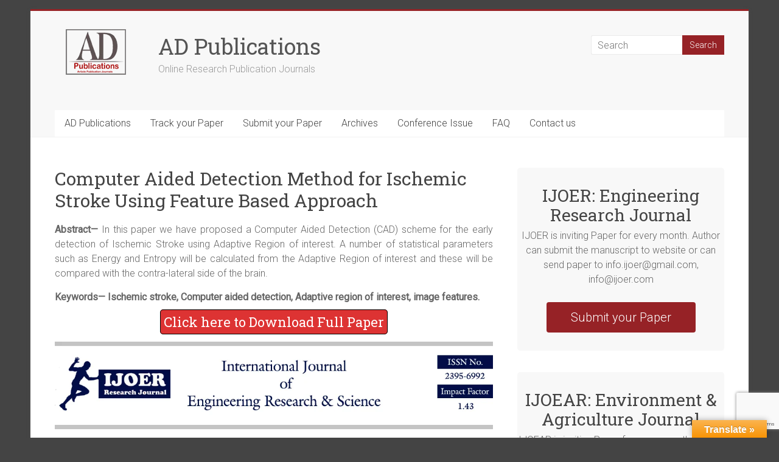

--- FILE ---
content_type: text/html; charset=UTF-8
request_url: https://www.adpublications.org/computer-aided-detection-method-ischemic-stroke-using-feature-based-approach/
body_size: 17702
content:
<!DOCTYPE html>
<html lang="en-US">
<head>
<meta charset="UTF-8" />
<meta name="viewport" content="width=device-width, initial-scale=1">
<link rel="profile" href="https://gmpg.org/xfn/11" />
<meta name='robots' content='index, follow, max-image-preview:large, max-snippet:-1, max-video-preview:-1' />

	<!-- This site is optimized with the Yoast SEO plugin v26.6 - https://yoast.com/wordpress/plugins/seo/ -->
	<title>Computer Aided Detection Method for Ischemic Stroke Using Feature Based Approach - AD Publications</title>
	<link rel="canonical" href="https://www.adpublications.org/computer-aided-detection-method-ischemic-stroke-using-feature-based-approach/" />
	<meta property="og:locale" content="en_US" />
	<meta property="og:type" content="article" />
	<meta property="og:title" content="Computer Aided Detection Method for Ischemic Stroke Using Feature Based Approach - AD Publications" />
	<meta property="og:description" content="Abstract— In this paper we have proposed a Computer Aided Detection (CAD) scheme for the early detection of Ischemic Stroke using Adaptive Region of interest. A number of statistical parameters such as Energy and Entropy will be calculated from the" />
	<meta property="og:url" content="https://www.adpublications.org/computer-aided-detection-method-ischemic-stroke-using-feature-based-approach/" />
	<meta property="og:site_name" content="AD Publications" />
	<meta property="og:image" content="https://adpublications.org/wp-content/uploads/2015/11/ijoer-banner.jpg" />
	<meta name="twitter:card" content="summary_large_image" />
	<meta name="twitter:label1" content="Est. reading time" />
	<meta name="twitter:data1" content="1 minute" />
	<script type="application/ld+json" class="yoast-schema-graph">{"@context":"https://schema.org","@graph":[{"@type":"WebPage","@id":"https://www.adpublications.org/computer-aided-detection-method-ischemic-stroke-using-feature-based-approach/","url":"https://www.adpublications.org/computer-aided-detection-method-ischemic-stroke-using-feature-based-approach/","name":"Computer Aided Detection Method for Ischemic Stroke Using Feature Based Approach - AD Publications","isPartOf":{"@id":"https://www.adpublications.org/#website"},"primaryImageOfPage":{"@id":"https://www.adpublications.org/computer-aided-detection-method-ischemic-stroke-using-feature-based-approach/#primaryimage"},"image":{"@id":"https://www.adpublications.org/computer-aided-detection-method-ischemic-stroke-using-feature-based-approach/#primaryimage"},"thumbnailUrl":"https://adpublications.org/wp-content/uploads/2015/11/ijoer-banner.jpg","datePublished":"2016-11-04T09:49:12+00:00","breadcrumb":{"@id":"https://www.adpublications.org/computer-aided-detection-method-ischemic-stroke-using-feature-based-approach/#breadcrumb"},"inLanguage":"en-US","potentialAction":[{"@type":"ReadAction","target":["https://www.adpublications.org/computer-aided-detection-method-ischemic-stroke-using-feature-based-approach/"]}]},{"@type":"ImageObject","inLanguage":"en-US","@id":"https://www.adpublications.org/computer-aided-detection-method-ischemic-stroke-using-feature-based-approach/#primaryimage","url":"https://adpublications.org/wp-content/uploads/2015/11/ijoer-banner.jpg","contentUrl":"https://adpublications.org/wp-content/uploads/2015/11/ijoer-banner.jpg"},{"@type":"BreadcrumbList","@id":"https://www.adpublications.org/computer-aided-detection-method-ischemic-stroke-using-feature-based-approach/#breadcrumb","itemListElement":[{"@type":"ListItem","position":1,"name":"Home","item":"https://www.adpublications.org/"},{"@type":"ListItem","position":2,"name":"Computer Aided Detection Method for Ischemic Stroke Using Feature Based Approach"}]},{"@type":"WebSite","@id":"https://www.adpublications.org/#website","url":"https://www.adpublications.org/","name":"AD Publications","description":"Online Research Publication Journals","publisher":{"@id":"https://www.adpublications.org/#organization"},"potentialAction":[{"@type":"SearchAction","target":{"@type":"EntryPoint","urlTemplate":"https://www.adpublications.org/?s={search_term_string}"},"query-input":{"@type":"PropertyValueSpecification","valueRequired":true,"valueName":"search_term_string"}}],"inLanguage":"en-US"},{"@type":"Organization","@id":"https://www.adpublications.org/#organization","name":"AD Publications","url":"https://www.adpublications.org/","logo":{"@type":"ImageObject","inLanguage":"en-US","@id":"https://www.adpublications.org/#/schema/logo/image/","url":"https://www.adpublications.org/wp-content/uploads/2015/11/ad-logo.png","contentUrl":"https://www.adpublications.org/wp-content/uploads/2015/11/ad-logo.png","width":150,"height":75,"caption":"AD Publications"},"image":{"@id":"https://www.adpublications.org/#/schema/logo/image/"}}]}</script>
	<!-- / Yoast SEO plugin. -->


<link rel='dns-prefetch' href='//translate.google.com' />
<link rel='dns-prefetch' href='//fonts.googleapis.com' />
<link rel="alternate" type="application/rss+xml" title="AD Publications &raquo; Feed" href="https://www.adpublications.org/feed/" />
<link rel="alternate" type="application/rss+xml" title="AD Publications &raquo; Comments Feed" href="https://www.adpublications.org/comments/feed/" />
<link rel="alternate" title="oEmbed (JSON)" type="application/json+oembed" href="https://www.adpublications.org/wp-json/oembed/1.0/embed?url=https%3A%2F%2Fwww.adpublications.org%2Fcomputer-aided-detection-method-ischemic-stroke-using-feature-based-approach%2F" />
<link rel="alternate" title="oEmbed (XML)" type="text/xml+oembed" href="https://www.adpublications.org/wp-json/oembed/1.0/embed?url=https%3A%2F%2Fwww.adpublications.org%2Fcomputer-aided-detection-method-ischemic-stroke-using-feature-based-approach%2F&#038;format=xml" />
<style id='wp-img-auto-sizes-contain-inline-css' type='text/css'>
img:is([sizes=auto i],[sizes^="auto," i]){contain-intrinsic-size:3000px 1500px}
/*# sourceURL=wp-img-auto-sizes-contain-inline-css */
</style>
<style id='wp-emoji-styles-inline-css' type='text/css'>

	img.wp-smiley, img.emoji {
		display: inline !important;
		border: none !important;
		box-shadow: none !important;
		height: 1em !important;
		width: 1em !important;
		margin: 0 0.07em !important;
		vertical-align: -0.1em !important;
		background: none !important;
		padding: 0 !important;
	}
/*# sourceURL=wp-emoji-styles-inline-css */
</style>
<style id='wp-block-library-inline-css' type='text/css'>
:root{--wp-block-synced-color:#7a00df;--wp-block-synced-color--rgb:122,0,223;--wp-bound-block-color:var(--wp-block-synced-color);--wp-editor-canvas-background:#ddd;--wp-admin-theme-color:#007cba;--wp-admin-theme-color--rgb:0,124,186;--wp-admin-theme-color-darker-10:#006ba1;--wp-admin-theme-color-darker-10--rgb:0,107,160.5;--wp-admin-theme-color-darker-20:#005a87;--wp-admin-theme-color-darker-20--rgb:0,90,135;--wp-admin-border-width-focus:2px}@media (min-resolution:192dpi){:root{--wp-admin-border-width-focus:1.5px}}.wp-element-button{cursor:pointer}:root .has-very-light-gray-background-color{background-color:#eee}:root .has-very-dark-gray-background-color{background-color:#313131}:root .has-very-light-gray-color{color:#eee}:root .has-very-dark-gray-color{color:#313131}:root .has-vivid-green-cyan-to-vivid-cyan-blue-gradient-background{background:linear-gradient(135deg,#00d084,#0693e3)}:root .has-purple-crush-gradient-background{background:linear-gradient(135deg,#34e2e4,#4721fb 50%,#ab1dfe)}:root .has-hazy-dawn-gradient-background{background:linear-gradient(135deg,#faaca8,#dad0ec)}:root .has-subdued-olive-gradient-background{background:linear-gradient(135deg,#fafae1,#67a671)}:root .has-atomic-cream-gradient-background{background:linear-gradient(135deg,#fdd79a,#004a59)}:root .has-nightshade-gradient-background{background:linear-gradient(135deg,#330968,#31cdcf)}:root .has-midnight-gradient-background{background:linear-gradient(135deg,#020381,#2874fc)}:root{--wp--preset--font-size--normal:16px;--wp--preset--font-size--huge:42px}.has-regular-font-size{font-size:1em}.has-larger-font-size{font-size:2.625em}.has-normal-font-size{font-size:var(--wp--preset--font-size--normal)}.has-huge-font-size{font-size:var(--wp--preset--font-size--huge)}.has-text-align-center{text-align:center}.has-text-align-left{text-align:left}.has-text-align-right{text-align:right}.has-fit-text{white-space:nowrap!important}#end-resizable-editor-section{display:none}.aligncenter{clear:both}.items-justified-left{justify-content:flex-start}.items-justified-center{justify-content:center}.items-justified-right{justify-content:flex-end}.items-justified-space-between{justify-content:space-between}.screen-reader-text{border:0;clip-path:inset(50%);height:1px;margin:-1px;overflow:hidden;padding:0;position:absolute;width:1px;word-wrap:normal!important}.screen-reader-text:focus{background-color:#ddd;clip-path:none;color:#444;display:block;font-size:1em;height:auto;left:5px;line-height:normal;padding:15px 23px 14px;text-decoration:none;top:5px;width:auto;z-index:100000}html :where(.has-border-color){border-style:solid}html :where([style*=border-top-color]){border-top-style:solid}html :where([style*=border-right-color]){border-right-style:solid}html :where([style*=border-bottom-color]){border-bottom-style:solid}html :where([style*=border-left-color]){border-left-style:solid}html :where([style*=border-width]){border-style:solid}html :where([style*=border-top-width]){border-top-style:solid}html :where([style*=border-right-width]){border-right-style:solid}html :where([style*=border-bottom-width]){border-bottom-style:solid}html :where([style*=border-left-width]){border-left-style:solid}html :where(img[class*=wp-image-]){height:auto;max-width:100%}:where(figure){margin:0 0 1em}html :where(.is-position-sticky){--wp-admin--admin-bar--position-offset:var(--wp-admin--admin-bar--height,0px)}@media screen and (max-width:600px){html :where(.is-position-sticky){--wp-admin--admin-bar--position-offset:0px}}

/*# sourceURL=wp-block-library-inline-css */
</style><style id='global-styles-inline-css' type='text/css'>
:root{--wp--preset--aspect-ratio--square: 1;--wp--preset--aspect-ratio--4-3: 4/3;--wp--preset--aspect-ratio--3-4: 3/4;--wp--preset--aspect-ratio--3-2: 3/2;--wp--preset--aspect-ratio--2-3: 2/3;--wp--preset--aspect-ratio--16-9: 16/9;--wp--preset--aspect-ratio--9-16: 9/16;--wp--preset--color--black: #000000;--wp--preset--color--cyan-bluish-gray: #abb8c3;--wp--preset--color--white: #ffffff;--wp--preset--color--pale-pink: #f78da7;--wp--preset--color--vivid-red: #cf2e2e;--wp--preset--color--luminous-vivid-orange: #ff6900;--wp--preset--color--luminous-vivid-amber: #fcb900;--wp--preset--color--light-green-cyan: #7bdcb5;--wp--preset--color--vivid-green-cyan: #00d084;--wp--preset--color--pale-cyan-blue: #8ed1fc;--wp--preset--color--vivid-cyan-blue: #0693e3;--wp--preset--color--vivid-purple: #9b51e0;--wp--preset--gradient--vivid-cyan-blue-to-vivid-purple: linear-gradient(135deg,rgb(6,147,227) 0%,rgb(155,81,224) 100%);--wp--preset--gradient--light-green-cyan-to-vivid-green-cyan: linear-gradient(135deg,rgb(122,220,180) 0%,rgb(0,208,130) 100%);--wp--preset--gradient--luminous-vivid-amber-to-luminous-vivid-orange: linear-gradient(135deg,rgb(252,185,0) 0%,rgb(255,105,0) 100%);--wp--preset--gradient--luminous-vivid-orange-to-vivid-red: linear-gradient(135deg,rgb(255,105,0) 0%,rgb(207,46,46) 100%);--wp--preset--gradient--very-light-gray-to-cyan-bluish-gray: linear-gradient(135deg,rgb(238,238,238) 0%,rgb(169,184,195) 100%);--wp--preset--gradient--cool-to-warm-spectrum: linear-gradient(135deg,rgb(74,234,220) 0%,rgb(151,120,209) 20%,rgb(207,42,186) 40%,rgb(238,44,130) 60%,rgb(251,105,98) 80%,rgb(254,248,76) 100%);--wp--preset--gradient--blush-light-purple: linear-gradient(135deg,rgb(255,206,236) 0%,rgb(152,150,240) 100%);--wp--preset--gradient--blush-bordeaux: linear-gradient(135deg,rgb(254,205,165) 0%,rgb(254,45,45) 50%,rgb(107,0,62) 100%);--wp--preset--gradient--luminous-dusk: linear-gradient(135deg,rgb(255,203,112) 0%,rgb(199,81,192) 50%,rgb(65,88,208) 100%);--wp--preset--gradient--pale-ocean: linear-gradient(135deg,rgb(255,245,203) 0%,rgb(182,227,212) 50%,rgb(51,167,181) 100%);--wp--preset--gradient--electric-grass: linear-gradient(135deg,rgb(202,248,128) 0%,rgb(113,206,126) 100%);--wp--preset--gradient--midnight: linear-gradient(135deg,rgb(2,3,129) 0%,rgb(40,116,252) 100%);--wp--preset--font-size--small: 13px;--wp--preset--font-size--medium: 20px;--wp--preset--font-size--large: 36px;--wp--preset--font-size--x-large: 42px;--wp--preset--spacing--20: 0.44rem;--wp--preset--spacing--30: 0.67rem;--wp--preset--spacing--40: 1rem;--wp--preset--spacing--50: 1.5rem;--wp--preset--spacing--60: 2.25rem;--wp--preset--spacing--70: 3.38rem;--wp--preset--spacing--80: 5.06rem;--wp--preset--shadow--natural: 6px 6px 9px rgba(0, 0, 0, 0.2);--wp--preset--shadow--deep: 12px 12px 50px rgba(0, 0, 0, 0.4);--wp--preset--shadow--sharp: 6px 6px 0px rgba(0, 0, 0, 0.2);--wp--preset--shadow--outlined: 6px 6px 0px -3px rgb(255, 255, 255), 6px 6px rgb(0, 0, 0);--wp--preset--shadow--crisp: 6px 6px 0px rgb(0, 0, 0);}:where(.is-layout-flex){gap: 0.5em;}:where(.is-layout-grid){gap: 0.5em;}body .is-layout-flex{display: flex;}.is-layout-flex{flex-wrap: wrap;align-items: center;}.is-layout-flex > :is(*, div){margin: 0;}body .is-layout-grid{display: grid;}.is-layout-grid > :is(*, div){margin: 0;}:where(.wp-block-columns.is-layout-flex){gap: 2em;}:where(.wp-block-columns.is-layout-grid){gap: 2em;}:where(.wp-block-post-template.is-layout-flex){gap: 1.25em;}:where(.wp-block-post-template.is-layout-grid){gap: 1.25em;}.has-black-color{color: var(--wp--preset--color--black) !important;}.has-cyan-bluish-gray-color{color: var(--wp--preset--color--cyan-bluish-gray) !important;}.has-white-color{color: var(--wp--preset--color--white) !important;}.has-pale-pink-color{color: var(--wp--preset--color--pale-pink) !important;}.has-vivid-red-color{color: var(--wp--preset--color--vivid-red) !important;}.has-luminous-vivid-orange-color{color: var(--wp--preset--color--luminous-vivid-orange) !important;}.has-luminous-vivid-amber-color{color: var(--wp--preset--color--luminous-vivid-amber) !important;}.has-light-green-cyan-color{color: var(--wp--preset--color--light-green-cyan) !important;}.has-vivid-green-cyan-color{color: var(--wp--preset--color--vivid-green-cyan) !important;}.has-pale-cyan-blue-color{color: var(--wp--preset--color--pale-cyan-blue) !important;}.has-vivid-cyan-blue-color{color: var(--wp--preset--color--vivid-cyan-blue) !important;}.has-vivid-purple-color{color: var(--wp--preset--color--vivid-purple) !important;}.has-black-background-color{background-color: var(--wp--preset--color--black) !important;}.has-cyan-bluish-gray-background-color{background-color: var(--wp--preset--color--cyan-bluish-gray) !important;}.has-white-background-color{background-color: var(--wp--preset--color--white) !important;}.has-pale-pink-background-color{background-color: var(--wp--preset--color--pale-pink) !important;}.has-vivid-red-background-color{background-color: var(--wp--preset--color--vivid-red) !important;}.has-luminous-vivid-orange-background-color{background-color: var(--wp--preset--color--luminous-vivid-orange) !important;}.has-luminous-vivid-amber-background-color{background-color: var(--wp--preset--color--luminous-vivid-amber) !important;}.has-light-green-cyan-background-color{background-color: var(--wp--preset--color--light-green-cyan) !important;}.has-vivid-green-cyan-background-color{background-color: var(--wp--preset--color--vivid-green-cyan) !important;}.has-pale-cyan-blue-background-color{background-color: var(--wp--preset--color--pale-cyan-blue) !important;}.has-vivid-cyan-blue-background-color{background-color: var(--wp--preset--color--vivid-cyan-blue) !important;}.has-vivid-purple-background-color{background-color: var(--wp--preset--color--vivid-purple) !important;}.has-black-border-color{border-color: var(--wp--preset--color--black) !important;}.has-cyan-bluish-gray-border-color{border-color: var(--wp--preset--color--cyan-bluish-gray) !important;}.has-white-border-color{border-color: var(--wp--preset--color--white) !important;}.has-pale-pink-border-color{border-color: var(--wp--preset--color--pale-pink) !important;}.has-vivid-red-border-color{border-color: var(--wp--preset--color--vivid-red) !important;}.has-luminous-vivid-orange-border-color{border-color: var(--wp--preset--color--luminous-vivid-orange) !important;}.has-luminous-vivid-amber-border-color{border-color: var(--wp--preset--color--luminous-vivid-amber) !important;}.has-light-green-cyan-border-color{border-color: var(--wp--preset--color--light-green-cyan) !important;}.has-vivid-green-cyan-border-color{border-color: var(--wp--preset--color--vivid-green-cyan) !important;}.has-pale-cyan-blue-border-color{border-color: var(--wp--preset--color--pale-cyan-blue) !important;}.has-vivid-cyan-blue-border-color{border-color: var(--wp--preset--color--vivid-cyan-blue) !important;}.has-vivid-purple-border-color{border-color: var(--wp--preset--color--vivid-purple) !important;}.has-vivid-cyan-blue-to-vivid-purple-gradient-background{background: var(--wp--preset--gradient--vivid-cyan-blue-to-vivid-purple) !important;}.has-light-green-cyan-to-vivid-green-cyan-gradient-background{background: var(--wp--preset--gradient--light-green-cyan-to-vivid-green-cyan) !important;}.has-luminous-vivid-amber-to-luminous-vivid-orange-gradient-background{background: var(--wp--preset--gradient--luminous-vivid-amber-to-luminous-vivid-orange) !important;}.has-luminous-vivid-orange-to-vivid-red-gradient-background{background: var(--wp--preset--gradient--luminous-vivid-orange-to-vivid-red) !important;}.has-very-light-gray-to-cyan-bluish-gray-gradient-background{background: var(--wp--preset--gradient--very-light-gray-to-cyan-bluish-gray) !important;}.has-cool-to-warm-spectrum-gradient-background{background: var(--wp--preset--gradient--cool-to-warm-spectrum) !important;}.has-blush-light-purple-gradient-background{background: var(--wp--preset--gradient--blush-light-purple) !important;}.has-blush-bordeaux-gradient-background{background: var(--wp--preset--gradient--blush-bordeaux) !important;}.has-luminous-dusk-gradient-background{background: var(--wp--preset--gradient--luminous-dusk) !important;}.has-pale-ocean-gradient-background{background: var(--wp--preset--gradient--pale-ocean) !important;}.has-electric-grass-gradient-background{background: var(--wp--preset--gradient--electric-grass) !important;}.has-midnight-gradient-background{background: var(--wp--preset--gradient--midnight) !important;}.has-small-font-size{font-size: var(--wp--preset--font-size--small) !important;}.has-medium-font-size{font-size: var(--wp--preset--font-size--medium) !important;}.has-large-font-size{font-size: var(--wp--preset--font-size--large) !important;}.has-x-large-font-size{font-size: var(--wp--preset--font-size--x-large) !important;}
/*# sourceURL=global-styles-inline-css */
</style>

<style id='classic-theme-styles-inline-css' type='text/css'>
/*! This file is auto-generated */
.wp-block-button__link{color:#fff;background-color:#32373c;border-radius:9999px;box-shadow:none;text-decoration:none;padding:calc(.667em + 2px) calc(1.333em + 2px);font-size:1.125em}.wp-block-file__button{background:#32373c;color:#fff;text-decoration:none}
/*# sourceURL=/wp-includes/css/classic-themes.min.css */
</style>
<link rel='stylesheet' id='contact-form-7-css' href='https://www.adpublications.org/wp-content/plugins/contact-form-7/includes/css/styles.css?ver=6.1.4' type='text/css' media='all' />
<link rel='stylesheet' id='google-language-translator-css' href='https://www.adpublications.org/wp-content/plugins/google-language-translator/css/style.css?ver=6.0.20' type='text/css' media='' />
<link rel='stylesheet' id='glt-toolbar-styles-css' href='https://www.adpublications.org/wp-content/plugins/google-language-translator/css/toolbar.css?ver=6.0.20' type='text/css' media='' />
<link rel='stylesheet' id='accelerate_style-css' href='https://www.adpublications.org/wp-content/themes/accelerate/style.css?ver=6.9' type='text/css' media='all' />
<link rel='stylesheet' id='accelerate_googlefonts-css' href='//fonts.googleapis.com/css?family=Roboto%3A400%2C300%2C100%7CRoboto+Slab%3A700%2C400&#038;display=swap&#038;ver=6.9' type='text/css' media='all' />
<link rel='stylesheet' id='accelerate-fontawesome-css' href='https://www.adpublications.org/wp-content/themes/accelerate/fontawesome/css/font-awesome.css?ver=4.7.0' type='text/css' media='all' />
<script type="text/javascript" src="https://www.adpublications.org/wp-includes/js/jquery/jquery.min.js?ver=3.7.1" id="jquery-core-js"></script>
<script type="text/javascript" src="https://www.adpublications.org/wp-includes/js/jquery/jquery-migrate.min.js?ver=3.4.1" id="jquery-migrate-js"></script>
<script type="text/javascript" src="https://www.adpublications.org/wp-content/themes/accelerate/js/accelerate-custom.js?ver=6.9" id="accelerate-custom-js"></script>
<link rel="https://api.w.org/" href="https://www.adpublications.org/wp-json/" /><link rel="alternate" title="JSON" type="application/json" href="https://www.adpublications.org/wp-json/wp/v2/pages/2236" /><link rel="EditURI" type="application/rsd+xml" title="RSD" href="https://www.adpublications.org/xmlrpc.php?rsd" />
<meta name="generator" content="WordPress 6.9" />
<link rel='shortlink' href='https://www.adpublications.org/?p=2236' />
<style>#google_language_translator{width:auto!important;}div.skiptranslate.goog-te-gadget{display:inline!important;}.goog-tooltip{display: none!important;}.goog-tooltip:hover{display: none!important;}.goog-text-highlight{background-color:transparent!important;border:none!important;box-shadow:none!important;}#google_language_translator{color:transparent;}body{top:0px!important;}#goog-gt-{display:none!important;}font font{background-color:transparent!important;box-shadow:none!important;position:initial!important;}</style><style type="text/css" id="custom-background-css">
body.custom-background { background-color: #444444; }
</style>
	<link rel="icon" href="https://www.adpublications.org/wp-content/uploads/2015/12/ad_logo.png" sizes="32x32" />
<link rel="icon" href="https://www.adpublications.org/wp-content/uploads/2015/12/ad_logo.png" sizes="192x192" />
<link rel="apple-touch-icon" href="https://www.adpublications.org/wp-content/uploads/2015/12/ad_logo.png" />
<meta name="msapplication-TileImage" content="https://www.adpublications.org/wp-content/uploads/2015/12/ad_logo.png" />
		<style type="text/css"> .accelerate-button,blockquote,button,input[type=button],input[type=reset],input[type=submit]{background-color:#962226}a{color:#962226}#page{border-top:3px solid #962226}#site-title a:hover{color:#962226}#search-form span,.main-navigation a:hover,.main-navigation ul li ul li a:hover,.main-navigation ul li ul li:hover>a,.main-navigation ul li.current-menu-ancestor a,.main-navigation ul li.current-menu-item a,.main-navigation ul li.current-menu-item ul li a:hover,.main-navigation ul li.current_page_ancestor a,.main-navigation ul li.current_page_item a,.main-navigation ul li:hover>a,.main-small-navigation li:hover > a{background-color:#962226}.site-header .menu-toggle:before{color:#962226}.main-small-navigation li:hover{background-color:#962226}.main-small-navigation ul>.current-menu-item,.main-small-navigation ul>.current_page_item{background:#962226}.footer-menu a:hover,.footer-menu ul li.current-menu-ancestor a,.footer-menu ul li.current-menu-item a,.footer-menu ul li.current_page_ancestor a,.footer-menu ul li.current_page_item a,.footer-menu ul li:hover>a{color:#962226}#featured-slider .slider-read-more-button,.slider-title-head .entry-title a{background-color:#962226}a.slide-prev,a.slide-next,.slider-title-head .entry-title a{background-color:#962226}#controllers a.active,#controllers a:hover{background-color:#962226;color:#962226}.format-link .entry-content a{background-color:#962226}#secondary .widget_featured_single_post h3.widget-title a:hover,.widget_image_service_block .entry-title a:hover{color:#962226}.pagination span{background-color:#962226}.pagination a span:hover{color:#962226;border-color:#962226}#content .comments-area a.comment-edit-link:hover,#content .comments-area a.comment-permalink:hover,#content .comments-area article header cite a:hover,.comments-area .comment-author-link a:hover{color:#962226}.comments-area .comment-author-link span{background-color:#962226}#wp-calendar #today,.comment .comment-reply-link:hover,.nav-next a,.nav-previous a{color:#962226}.widget-title span{border-bottom:2px solid #962226}#secondary h3 span:before,.footer-widgets-area h3 span:before{color:#962226}#secondary .accelerate_tagcloud_widget a:hover,.footer-widgets-area .accelerate_tagcloud_widget a:hover{background-color:#962226}.footer-widgets-area a:hover{color:#962226}.footer-socket-wrapper{border-top:3px solid #962226}.footer-socket-wrapper .copyright a:hover{color:#962226}a#scroll-up{background-color:#962226}.entry-meta .byline i,.entry-meta .cat-links i,.entry-meta a,.post .entry-title a:hover{color:#962226}.entry-meta .post-format i{background-color:#962226}.entry-meta .comments-link a:hover,.entry-meta .edit-link a:hover,.entry-meta .posted-on a:hover,.main-navigation li.menu-item-has-children:hover,.entry-meta .tag-links a:hover{color:#962226}.more-link span,.read-more{background-color:#962226}.woocommerce #respond input#submit, .woocommerce a.button, .woocommerce button.button, .woocommerce input.button, .woocommerce #respond input#submit.alt, .woocommerce a.button.alt, .woocommerce button.button.alt, .woocommerce input.button.alt,.woocommerce span.onsale {background-color: #962226;}.woocommerce ul.products li.product .price .amount,.entry-summary .price .amount,.woocommerce .woocommerce-message::before{color: #962226;},.woocommerce .woocommerce-message { border-top-color: #962226;}</style>
		</head>

<body class="wp-singular page-template-default page page-id-2236 custom-background wp-custom-logo wp-embed-responsive wp-theme-accelerate  better-responsive-menu boxed">


<div id="page" class="hfeed site">
	<a class="skip-link screen-reader-text" href="#main">Skip to content</a>

		<header id="masthead" class="site-header clearfix">

		<div id="header-text-nav-container" class="clearfix">

			
			<div class="inner-wrap">

				<div id="header-text-nav-wrap" class="clearfix">
					<div id="header-left-section">
													<div id="header-logo-image">
								<a href="https://www.adpublications.org/" class="custom-logo-link" rel="home"><img width="150" height="75" src="https://www.adpublications.org/wp-content/uploads/2015/11/ad-logo.png" class="custom-logo" alt="AD Publications" decoding="async" /></a>							</div><!-- #header-logo-image -->
												<div id="header-text" class="">
														<h3 id="site-title">
									<a href="https://www.adpublications.org/" title="AD Publications" rel="home">AD Publications</a>
								</h3>
															<p id="site-description">Online Research Publication Journals</p>
													</div><!-- #header-text -->
					</div><!-- #header-left-section -->
					<div id="header-right-section">
												<div id="header-right-sidebar" class="clearfix">
						<aside id="search-3" class="widget widget_search"><form action="https://www.adpublications.org/"id="search-form" class="searchform clearfix" method="get">
	<input type="text" placeholder="Search" class="s field" name="s">
	<input type="submit" value="Search" id="search-submit" name="submit" class="submit">
</form><!-- .searchform --></aside>						</div>
									    	</div><!-- #header-right-section -->

			   </div><!-- #header-text-nav-wrap -->

			</div><!-- .inner-wrap -->

			
			<nav id="site-navigation" class="main-navigation inner-wrap clearfix" role="navigation">
				<h3 class="menu-toggle">Menu</h3>
				<div class="menu-ad-publications-container"><ul id="menu-ad-publications" class="menu"><li id="menu-item-17" class="menu-item menu-item-type-post_type menu-item-object-page menu-item-home menu-item-has-children menu-item-17"><a href="https://www.adpublications.org/">AD Publications</a>
<ul class="sub-menu">
	<li id="menu-item-20" class="menu-item menu-item-type-post_type menu-item-object-page menu-item-20"><a href="https://www.adpublications.org/engineering-journal/">Engineering Journal</a></li>
	<li id="menu-item-21" class="menu-item menu-item-type-post_type menu-item-object-page menu-item-21"><a href="https://www.adpublications.org/environment-and-agriculture-journal/">Environment and Agriculture Journal</a></li>
	<li id="menu-item-22" class="menu-item menu-item-type-post_type menu-item-object-page menu-item-22"><a href="https://www.adpublications.org/medical-journal/">Medical and Health Journal</a></li>
</ul>
</li>
<li id="menu-item-103" class="menu-item menu-item-type-custom menu-item-object-custom menu-item-has-children menu-item-103"><a href="#">Track your Paper</a>
<ul class="sub-menu">
	<li id="menu-item-104" class="menu-item menu-item-type-custom menu-item-object-custom menu-item-104"><a href="https://ijoer.com/track-article">IJOER: Engineering &#038; Science</a></li>
	<li id="menu-item-106" class="menu-item menu-item-type-custom menu-item-object-custom menu-item-106"><a href="https://imjhealth.org/track-article">IMJ Health: Medical &#038; Health</a></li>
	<li id="menu-item-105" class="menu-item menu-item-type-custom menu-item-object-custom menu-item-105"><a href="https://ijoear.com/track-article">IJOEAR: Environment &#038; Agriculture</a></li>
</ul>
</li>
<li id="menu-item-107" class="menu-item menu-item-type-custom menu-item-object-custom menu-item-has-children menu-item-107"><a href="#">Submit your Paper</a>
<ul class="sub-menu">
	<li id="menu-item-108" class="menu-item menu-item-type-custom menu-item-object-custom menu-item-108"><a href="https://ijoer.com/submit-article">IJOER: Engineering &#038; Science</a></li>
	<li id="menu-item-110" class="menu-item menu-item-type-custom menu-item-object-custom menu-item-110"><a href="https://imjhealth.org/submit-article">IMJ Health: Medical &#038; Health</a></li>
	<li id="menu-item-109" class="menu-item menu-item-type-custom menu-item-object-custom menu-item-109"><a href="https://ijoear.com/submit-article">IJOEAR: Environment &#038; Agriculture</a></li>
</ul>
</li>
<li id="menu-item-111" class="menu-item menu-item-type-custom menu-item-object-custom menu-item-has-children menu-item-111"><a href="#">Archives</a>
<ul class="sub-menu">
	<li id="menu-item-112" class="menu-item menu-item-type-custom menu-item-object-custom menu-item-has-children menu-item-112"><a href="#">IJOER: Engineering Research Journal</a>
	<ul class="sub-menu">
		<li id="menu-item-2553" class="menu-item menu-item-type-custom menu-item-object-custom menu-item-has-children menu-item-2553"><a href="#">IJOER Archives 2015</a>
		<ul class="sub-menu">
			<li id="menu-item-176" class="menu-item menu-item-type-post_type menu-item-object-page menu-item-176"><a href="https://www.adpublications.org/ijoer-april-2015/">IJOER : April 2015</a></li>
			<li id="menu-item-180" class="menu-item menu-item-type-post_type menu-item-object-page menu-item-180"><a href="https://www.adpublications.org/ijoer-may-2015/">IJOER : May 2015</a></li>
			<li id="menu-item-179" class="menu-item menu-item-type-post_type menu-item-object-page menu-item-179"><a href="https://www.adpublications.org/ijoer-june-2015/">IJOER : June 2015</a></li>
			<li id="menu-item-178" class="menu-item menu-item-type-post_type menu-item-object-page menu-item-178"><a href="https://www.adpublications.org/ijoer-july-2015/">IJOER : July 2015</a></li>
			<li id="menu-item-177" class="menu-item menu-item-type-post_type menu-item-object-page menu-item-177"><a href="https://www.adpublications.org/ijoer-august-2015/">IJOER : August 2015</a></li>
			<li id="menu-item-181" class="menu-item menu-item-type-post_type menu-item-object-page menu-item-181"><a href="https://www.adpublications.org/ijoer-september-2015/">IJOER : September 2015</a></li>
			<li id="menu-item-155" class="menu-item menu-item-type-post_type menu-item-object-page menu-item-155"><a href="https://www.adpublications.org/ijoer-october-2015/">IJOER : October 2015</a></li>
			<li id="menu-item-812" class="menu-item menu-item-type-post_type menu-item-object-page menu-item-812"><a href="https://www.adpublications.org/ijoer-november-2015/">IJOER : November 2015</a></li>
			<li id="menu-item-935" class="menu-item menu-item-type-post_type menu-item-object-page menu-item-935"><a href="https://www.adpublications.org/ijoer-december-2015/">IJOER : December 2015</a></li>
		</ul>
</li>
		<li id="menu-item-2552" class="menu-item menu-item-type-custom menu-item-object-custom menu-item-has-children menu-item-2552"><a href="#">IJOER Archives 2016</a>
		<ul class="sub-menu">
			<li id="menu-item-1066" class="menu-item menu-item-type-post_type menu-item-object-page menu-item-1066"><a href="https://www.adpublications.org/ijoer-january-2016/">IJOER : January 2016</a></li>
			<li id="menu-item-1149" class="menu-item menu-item-type-post_type menu-item-object-page menu-item-1149"><a href="https://www.adpublications.org/ijoer-february-2016/">IJOER : February 2016</a></li>
			<li id="menu-item-1286" class="menu-item menu-item-type-post_type menu-item-object-page menu-item-1286"><a href="https://www.adpublications.org/ijoer-march-2016/">IJOER : March 2016</a></li>
			<li id="menu-item-1437" class="menu-item menu-item-type-post_type menu-item-object-page menu-item-1437"><a href="https://www.adpublications.org/ijoer-april-2016/">IJOER : April 2016</a></li>
			<li id="menu-item-1548" class="menu-item menu-item-type-post_type menu-item-object-page menu-item-1548"><a href="https://www.adpublications.org/ijoer-may-2016/">IJOER : May 2016</a></li>
			<li id="menu-item-1721" class="menu-item menu-item-type-post_type menu-item-object-page menu-item-1721"><a href="https://www.adpublications.org/engineering-journal-ijoer-june-2016/">IJOER : June 2016</a></li>
			<li id="menu-item-1838" class="menu-item menu-item-type-post_type menu-item-object-page menu-item-1838"><a href="https://www.adpublications.org/ijoer-july-2016/">IJOER : July 2016</a></li>
			<li id="menu-item-1943" class="menu-item menu-item-type-post_type menu-item-object-page menu-item-1943"><a href="https://www.adpublications.org/ijoer-august-2016/">IJOER : August 2016</a></li>
			<li id="menu-item-2131" class="menu-item menu-item-type-post_type menu-item-object-page menu-item-2131"><a href="https://www.adpublications.org/engineering-journal-september-2016/">IJOER : September 2016</a></li>
			<li id="menu-item-2201" class="menu-item menu-item-type-post_type menu-item-object-page menu-item-2201"><a href="https://www.adpublications.org/engineering-journal-october-2016/">IJOER : October 2016</a></li>
			<li id="menu-item-2370" class="menu-item menu-item-type-custom menu-item-object-custom menu-item-2370"><a href="https://www.adpublications.org/engineering-journal-november-2016/">IJOER: November 2016</a></li>
			<li id="menu-item-2469" class="menu-item menu-item-type-post_type menu-item-object-page menu-item-2469"><a href="https://www.adpublications.org/engineering-journal-december-2016/">IJOER: December 2016</a></li>
		</ul>
</li>
		<li id="menu-item-2588" class="menu-item menu-item-type-custom menu-item-object-custom menu-item-has-children menu-item-2588"><a href="#">IJOER Archives 2017</a>
		<ul class="sub-menu">
			<li id="menu-item-2587" class="menu-item menu-item-type-post_type menu-item-object-page menu-item-2587"><a href="https://www.adpublications.org/engineering-journal-january-2017/">IJOER: January 2017</a></li>
			<li id="menu-item-2671" class="menu-item menu-item-type-post_type menu-item-object-page menu-item-2671"><a href="https://www.adpublications.org/engineering-journal-february-2017/">IJOER: February 2017</a></li>
			<li id="menu-item-2773" class="menu-item menu-item-type-post_type menu-item-object-page menu-item-2773"><a href="https://www.adpublications.org/engineering-journal-march-2017/">IJOER: March 2017</a></li>
			<li id="menu-item-2871" class="menu-item menu-item-type-post_type menu-item-object-page menu-item-2871"><a href="https://www.adpublications.org/engineering-journal-april-2017/">IJOER: April 2017</a></li>
			<li id="menu-item-2940" class="menu-item menu-item-type-post_type menu-item-object-page menu-item-2940"><a href="https://www.adpublications.org/engineering-journal-may-2017/">IJOER: May 2017</a></li>
			<li id="menu-item-2971" class="menu-item menu-item-type-post_type menu-item-object-page menu-item-2971"><a href="https://www.adpublications.org/engineering-journal-june-2017/">IJOER: June 2017</a></li>
			<li id="menu-item-2998" class="menu-item menu-item-type-post_type menu-item-object-page menu-item-2998"><a href="https://www.adpublications.org/engineering-journal-july-2017/">IJOER: July 2017</a></li>
			<li id="menu-item-3249" class="menu-item menu-item-type-post_type menu-item-object-page menu-item-3249"><a href="https://www.adpublications.org/engineering-journal-august-2017/">IJOER: August 2017</a></li>
			<li id="menu-item-3346" class="menu-item menu-item-type-post_type menu-item-object-page menu-item-3346"><a href="https://www.adpublications.org/engineering-journal-september-2017/">IJOER: September 2017</a></li>
			<li id="menu-item-3424" class="menu-item menu-item-type-post_type menu-item-object-page menu-item-3424"><a href="https://www.adpublications.org/engineering-journal-october-2017/">IJOER: October 2017</a></li>
			<li id="menu-item-3492" class="menu-item menu-item-type-post_type menu-item-object-page menu-item-3492"><a href="https://www.adpublications.org/engineering-journal-november-2017/">IJOER: November 2017</a></li>
			<li id="menu-item-3574" class="menu-item menu-item-type-post_type menu-item-object-page menu-item-3574"><a href="https://www.adpublications.org/engineering-journal-december-2017/">IJOER: December 2017</a></li>
		</ul>
</li>
		<li id="menu-item-3669" class="menu-item menu-item-type-custom menu-item-object-custom menu-item-has-children menu-item-3669"><a href="#">IJOER Archives 2018</a>
		<ul class="sub-menu">
			<li id="menu-item-3670" class="menu-item menu-item-type-post_type menu-item-object-page menu-item-3670"><a href="https://www.adpublications.org/engineering-journal-january-2018/">IJOER: January 2018</a></li>
			<li id="menu-item-3734" class="menu-item menu-item-type-post_type menu-item-object-page menu-item-3734"><a href="https://www.adpublications.org/engineering-journal-february-2018/">IJOER: February 2018</a></li>
			<li id="menu-item-3789" class="menu-item menu-item-type-post_type menu-item-object-page menu-item-3789"><a href="https://www.adpublications.org/engineering-journal-march-2018/">IJOER: March 2018</a></li>
			<li id="menu-item-3847" class="menu-item menu-item-type-post_type menu-item-object-page menu-item-3847"><a href="https://www.adpublications.org/engineering-journal-april-2018/">IJOER: April 2018</a></li>
			<li id="menu-item-3969" class="menu-item menu-item-type-post_type menu-item-object-page menu-item-3969"><a href="https://www.adpublications.org/engineering-journal-may-2018/">IJOER: May 2018</a></li>
			<li id="menu-item-4134" class="menu-item menu-item-type-post_type menu-item-object-page menu-item-4134"><a href="https://www.adpublications.org/engineering-journal-june-2018/">IJOER: June 2018</a></li>
			<li id="menu-item-4146" class="menu-item menu-item-type-post_type menu-item-object-page menu-item-4146"><a href="https://www.adpublications.org/engineering-journal-july-2018/">IJOER: July 2018</a></li>
			<li id="menu-item-4166" class="menu-item menu-item-type-post_type menu-item-object-page menu-item-4166"><a href="https://www.adpublications.org/engineering-journal-august-2018/">IJOER: August 2018</a></li>
			<li id="menu-item-4183" class="menu-item menu-item-type-post_type menu-item-object-page menu-item-4183"><a href="https://www.adpublications.org/engineering-journal-september-2018/">IJOER: September 2018</a></li>
			<li id="menu-item-4193" class="menu-item menu-item-type-post_type menu-item-object-page menu-item-4193"><a href="https://www.adpublications.org/engineering-journal-october-2018/">IJOER: October 2018</a></li>
			<li id="menu-item-4206" class="menu-item menu-item-type-post_type menu-item-object-page menu-item-4206"><a href="https://www.adpublications.org/engineering-journal-november-2018/">IJOER: November 2018</a></li>
			<li id="menu-item-4218" class="menu-item menu-item-type-post_type menu-item-object-page menu-item-4218"><a href="https://www.adpublications.org/engineering-journal-december-2018/">IJOER: December 2018</a></li>
		</ul>
</li>
		<li id="menu-item-4236" class="menu-item menu-item-type-custom menu-item-object-custom menu-item-has-children menu-item-4236"><a href="#">IJOER Archives 2019</a>
		<ul class="sub-menu">
			<li id="menu-item-4233" class="menu-item menu-item-type-post_type menu-item-object-page menu-item-4233"><a href="https://www.adpublications.org/engineering-journal-january-2019/">IJOER: January 2019</a></li>
			<li id="menu-item-4249" class="menu-item menu-item-type-post_type menu-item-object-page menu-item-4249"><a href="https://www.adpublications.org/engineering-journal-february-2019/">IJOER: February 2019</a></li>
			<li id="menu-item-4371" class="menu-item menu-item-type-post_type menu-item-object-page menu-item-4371"><a href="https://www.adpublications.org/engineering-journal-april-2019/">IJOER: April 2019</a></li>
			<li id="menu-item-4401" class="menu-item menu-item-type-post_type menu-item-object-page menu-item-4401"><a href="https://www.adpublications.org/engineering-journal-may-2019/">IJOER: May 2019</a></li>
			<li id="menu-item-4400" class="menu-item menu-item-type-post_type menu-item-object-page menu-item-4400"><a href="https://www.adpublications.org/engineering-journal-june-2019/">IJOER: June 2019</a></li>
			<li id="menu-item-4426" class="menu-item menu-item-type-post_type menu-item-object-page menu-item-4426"><a href="https://www.adpublications.org/engineering-journal-july-2019/">IJOER: July 2019</a></li>
			<li id="menu-item-4425" class="menu-item menu-item-type-post_type menu-item-object-page menu-item-4425"><a href="https://www.adpublications.org/engineering-journal-august-2019/">IJOER: August 2019</a></li>
			<li id="menu-item-4526" class="menu-item menu-item-type-post_type menu-item-object-page menu-item-4526"><a href="https://www.adpublications.org/engineering-journal-september-2019/">IJOER: September 2019</a></li>
		</ul>
</li>
	</ul>
</li>
	<li id="menu-item-113" class="menu-item menu-item-type-custom menu-item-object-custom menu-item-has-children menu-item-113"><a href="#">IJOEAR: Environment &#038; Agriculture</a>
	<ul class="sub-menu">
		<li id="menu-item-2554" class="menu-item menu-item-type-custom menu-item-object-custom menu-item-has-children menu-item-2554"><a href="#">IJOEAR Archives 2015</a>
		<ul class="sub-menu">
			<li id="menu-item-304" class="menu-item menu-item-type-post_type menu-item-object-page menu-item-304"><a href="https://www.adpublications.org/ijoear-may-2015/">IJOEAR : May 2015</a></li>
			<li id="menu-item-303" class="menu-item menu-item-type-post_type menu-item-object-page menu-item-303"><a href="https://www.adpublications.org/ijoear-june-2015/">IJOEAR : June 2015</a></li>
			<li id="menu-item-302" class="menu-item menu-item-type-post_type menu-item-object-page menu-item-302"><a href="https://www.adpublications.org/ijoear-july-2015/">IJOEAR : July 2015</a></li>
			<li id="menu-item-301" class="menu-item menu-item-type-post_type menu-item-object-page menu-item-301"><a href="https://www.adpublications.org/ijoear-august-2015/">IJOEAR : August 2015</a></li>
			<li id="menu-item-300" class="menu-item menu-item-type-post_type menu-item-object-page menu-item-300"><a href="https://www.adpublications.org/ijoear-september-2015/">IJOEAR : September 2015</a></li>
			<li id="menu-item-299" class="menu-item menu-item-type-post_type menu-item-object-page menu-item-299"><a href="https://www.adpublications.org/ijoear-october-2015/">IJOEAR : October 2015</a></li>
			<li id="menu-item-811" class="menu-item menu-item-type-post_type menu-item-object-page menu-item-811"><a href="https://www.adpublications.org/ijoear-november-2015/">IJOEAR : November 2015</a></li>
			<li id="menu-item-991" class="menu-item menu-item-type-post_type menu-item-object-page menu-item-991"><a href="https://www.adpublications.org/ijoear-december-2015/">IJOEAR : December 2015</a></li>
		</ul>
</li>
		<li id="menu-item-2555" class="menu-item menu-item-type-custom menu-item-object-custom menu-item-has-children menu-item-2555"><a href="#">IJOEAR Archives 2016</a>
		<ul class="sub-menu">
			<li id="menu-item-1031" class="menu-item menu-item-type-post_type menu-item-object-page menu-item-1031"><a href="https://www.adpublications.org/ijoear-january-2016/">IJOEAR : January 2016</a></li>
			<li id="menu-item-1203" class="menu-item menu-item-type-post_type menu-item-object-page menu-item-1203"><a href="https://www.adpublications.org/ijoear-february-2016/">IJOEAR : February 2016</a></li>
			<li id="menu-item-1326" class="menu-item menu-item-type-post_type menu-item-object-page menu-item-1326"><a href="https://www.adpublications.org/ijoear-march-2016/">IJOEAR : March 2016</a></li>
			<li id="menu-item-1491" class="menu-item menu-item-type-post_type menu-item-object-page menu-item-1491"><a href="https://www.adpublications.org/ijoear-april-2016/">IJOEAR : April 2016</a></li>
			<li id="menu-item-1603" class="menu-item menu-item-type-post_type menu-item-object-page menu-item-1603"><a href="https://www.adpublications.org/ijoear-may-2016/">IJOEAR : May 2016</a></li>
			<li id="menu-item-1766" class="menu-item menu-item-type-post_type menu-item-object-page menu-item-1766"><a href="https://www.adpublications.org/agriculture-journal-ijoear-june-2016/">IJOEAR : June 2016</a></li>
			<li id="menu-item-1877" class="menu-item menu-item-type-post_type menu-item-object-page menu-item-1877"><a href="https://www.adpublications.org/ijoear-july-2016/">IJOEAR : July 2016</a></li>
			<li id="menu-item-2013" class="menu-item menu-item-type-post_type menu-item-object-page menu-item-2013"><a href="https://www.adpublications.org/ijoear-august-2016/">IJOEAR : August 2016</a></li>
			<li id="menu-item-2167" class="menu-item menu-item-type-post_type menu-item-object-page menu-item-2167"><a href="https://www.adpublications.org/agriculture-journal-september-2016/">IJOEAR : September 2016</a></li>
			<li id="menu-item-2200" class="menu-item menu-item-type-post_type menu-item-object-page menu-item-2200"><a href="https://www.adpublications.org/agriculture-journal-october-2016/">IJOEAR : October 2016</a></li>
			<li id="menu-item-2373" class="menu-item menu-item-type-post_type menu-item-object-page menu-item-2373"><a href="https://www.adpublications.org/agriculture-journal-ijoear-november-2016/">IJOEAR: November 2016</a></li>
			<li id="menu-item-2530" class="menu-item menu-item-type-post_type menu-item-object-page menu-item-2530"><a href="https://www.adpublications.org/agriculture-journal-ijoear-december-2016/">IJOEAR: December 2016</a></li>
		</ul>
</li>
		<li id="menu-item-2646" class="menu-item menu-item-type-custom menu-item-object-custom menu-item-has-children menu-item-2646"><a href="#">IJOEAR Archives 2017</a>
		<ul class="sub-menu">
			<li id="menu-item-2647" class="menu-item menu-item-type-custom menu-item-object-custom menu-item-2647"><a href="https://www.adpublications.org/agriculture-journal-january-2017/">IJOEAR: January 2017</a></li>
			<li id="menu-item-2697" class="menu-item menu-item-type-post_type menu-item-object-page menu-item-2697"><a href="https://www.adpublications.org/agriculture-journal-february-2017/">IJOEAR: February 2017</a></li>
			<li id="menu-item-2793" class="menu-item menu-item-type-post_type menu-item-object-page menu-item-2793"><a href="https://www.adpublications.org/agriculture-journal-march-2017/">IJOEAR: March 2017</a></li>
			<li id="menu-item-2905" class="menu-item menu-item-type-post_type menu-item-object-page menu-item-2905"><a href="https://www.adpublications.org/agriculture-journal-april-2017/">IJOEAR: April 2017</a></li>
			<li id="menu-item-3055" class="menu-item menu-item-type-post_type menu-item-object-page menu-item-3055"><a href="https://www.adpublications.org/agriculture-journal-may-2017/">IJOEAR: May 2017</a></li>
			<li id="menu-item-3054" class="menu-item menu-item-type-post_type menu-item-object-page menu-item-3054"><a href="https://www.adpublications.org/agriculture-journal-june-2017/">IJOEAR: June 2017</a></li>
			<li id="menu-item-3082" class="menu-item menu-item-type-post_type menu-item-object-page menu-item-3082"><a href="https://www.adpublications.org/agriculture-journal-july-2017/">IJOEAR: July 2017</a></li>
			<li id="menu-item-3278" class="menu-item menu-item-type-post_type menu-item-object-page menu-item-3278"><a href="https://www.adpublications.org/agriculture-journal-august-2017/">IJOEAR: August 2017</a></li>
			<li id="menu-item-3375" class="menu-item menu-item-type-post_type menu-item-object-page menu-item-3375"><a href="https://www.adpublications.org/agriculture-journal-september-2017-2/">IJOEAR: September 2017</a></li>
			<li id="menu-item-3429" class="menu-item menu-item-type-post_type menu-item-object-page menu-item-3429"><a href="https://www.adpublications.org/agriculture-journal-october-2017/">IJOEAR: October 2017</a></li>
			<li id="menu-item-3539" class="menu-item menu-item-type-post_type menu-item-object-page menu-item-3539"><a href="https://www.adpublications.org/ijoear-november-2017/">IJOEAR: November 2017</a></li>
			<li id="menu-item-3577" class="menu-item menu-item-type-post_type menu-item-object-page menu-item-3577"><a href="https://www.adpublications.org/agriculture-journal-december-2017/">IJOEAR: December 2017</a></li>
		</ul>
</li>
		<li id="menu-item-3698" class="menu-item menu-item-type-custom menu-item-object-custom menu-item-has-children menu-item-3698"><a href="#">IJOEAR Archives 2018</a>
		<ul class="sub-menu">
			<li id="menu-item-3699" class="menu-item menu-item-type-post_type menu-item-object-page menu-item-3699"><a href="https://www.adpublications.org/agriculture-journal-january-2018/">IJOEAR: January 2018</a></li>
			<li id="menu-item-3754" class="menu-item menu-item-type-post_type menu-item-object-page menu-item-3754"><a href="https://www.adpublications.org/agriculture-journal-february-2018/">IJOEAR: February 2018</a></li>
			<li id="menu-item-3793" class="menu-item menu-item-type-post_type menu-item-object-page menu-item-3793"><a href="https://www.adpublications.org/agriculture-journal-march-2018/">IJOEAR: March 2018</a></li>
			<li id="menu-item-3879" class="menu-item menu-item-type-post_type menu-item-object-page menu-item-3879"><a href="https://www.adpublications.org/agriculture-journal-april-2018/">IJOEAR: April 2018</a></li>
			<li id="menu-item-3974" class="menu-item menu-item-type-post_type menu-item-object-page menu-item-3974"><a href="https://www.adpublications.org/agriculture-journal-may-2018/">IJOEAR: May 2018</a></li>
			<li id="menu-item-4075" class="menu-item menu-item-type-post_type menu-item-object-page menu-item-4075"><a href="https://www.adpublications.org/agriculture-journal-june-2018/">IJOEAR: June 2018</a></li>
			<li id="menu-item-4074" class="menu-item menu-item-type-post_type menu-item-object-page menu-item-4074"><a href="https://www.adpublications.org/agriculture-journal-july-2018/">IJOEAR: July 2018</a></li>
			<li id="menu-item-4107" class="menu-item menu-item-type-post_type menu-item-object-page menu-item-4107"><a href="https://www.adpublications.org/agriculture-journal-august-2018/">IJOEAR: August 2018</a></li>
			<li id="menu-item-4262" class="menu-item menu-item-type-post_type menu-item-object-page menu-item-4262"><a href="https://www.adpublications.org/agriculture-journal-september-2018/">IJOEAR: September 2018</a></li>
			<li id="menu-item-4285" class="menu-item menu-item-type-post_type menu-item-object-page menu-item-4285"><a href="https://www.adpublications.org/agriculture-journal-october-2018/">IJOEAR: October 2018</a></li>
			<li id="menu-item-4300" class="menu-item menu-item-type-post_type menu-item-object-page menu-item-4300"><a href="https://www.adpublications.org/agriculture-journal-november-2018/">IJOEAR: November 2018</a></li>
			<li id="menu-item-4314" class="menu-item menu-item-type-post_type menu-item-object-page menu-item-4314"><a href="https://www.adpublications.org/agriculture-journal-december-2018/">IJOEAR: December 2018</a></li>
		</ul>
</li>
		<li id="menu-item-4328" class="menu-item menu-item-type-custom menu-item-object-custom menu-item-has-children menu-item-4328"><a href="#">IJOEAR Archives 2019</a>
		<ul class="sub-menu">
			<li id="menu-item-4329" class="menu-item menu-item-type-post_type menu-item-object-page menu-item-4329"><a href="https://www.adpublications.org/agriculture-journal-january-2019/">IJOEAR: January 2019</a></li>
			<li id="menu-item-4339" class="menu-item menu-item-type-post_type menu-item-object-page menu-item-4339"><a href="https://www.adpublications.org/agriculture-journal-february-2019/">IJOEAR: February 2019</a></li>
			<li id="menu-item-4447" class="menu-item menu-item-type-post_type menu-item-object-page menu-item-4447"><a href="https://www.adpublications.org/agriculture-journal-march-2019/">IJOEAR: March 2019</a></li>
			<li id="menu-item-4469" class="menu-item menu-item-type-post_type menu-item-object-page menu-item-4469"><a href="https://www.adpublications.org/agriculture-journal-april-2019/">IJOEAR: April 2019</a></li>
			<li id="menu-item-4501" class="menu-item menu-item-type-post_type menu-item-object-page menu-item-4501"><a href="https://www.adpublications.org/agriculture-journal-june-2019/">IJOEAR: June 2019</a></li>
			<li id="menu-item-4500" class="menu-item menu-item-type-post_type menu-item-object-page menu-item-4500"><a href="https://www.adpublications.org/agriculture-journal-july-2019/">IJOEAR: July 2019</a></li>
			<li id="menu-item-4499" class="menu-item menu-item-type-post_type menu-item-object-page menu-item-4499"><a href="https://www.adpublications.org/agriculture-journal-august-2019/">IJOEAR: August 2019</a></li>
			<li id="menu-item-4547" class="menu-item menu-item-type-post_type menu-item-object-page menu-item-4547"><a href="https://www.adpublications.org/agriculture-journal-september-2019/">IJOEAR: September 2019</a></li>
		</ul>
</li>
	</ul>
</li>
	<li id="menu-item-114" class="menu-item menu-item-type-custom menu-item-object-custom menu-item-has-children menu-item-114"><a href="#">IMJ Health: Medical &#038; Health</a>
	<ul class="sub-menu">
		<li id="menu-item-2550" class="menu-item menu-item-type-custom menu-item-object-custom menu-item-has-children menu-item-2550"><a href="#">IMJ Health: Archives 2015</a>
		<ul class="sub-menu">
			<li id="menu-item-310" class="menu-item menu-item-type-post_type menu-item-object-page menu-item-310"><a href="https://www.adpublications.org/imj-health-march-2015/">IMJ Health : March 2015</a></li>
			<li id="menu-item-309" class="menu-item menu-item-type-post_type menu-item-object-page menu-item-309"><a href="https://www.adpublications.org/imj-health-april-2015/">IMJ Health : April 2015</a></li>
			<li id="menu-item-298" class="menu-item menu-item-type-post_type menu-item-object-page menu-item-298"><a href="https://www.adpublications.org/imj-health-may-2015/">IMJ Health : May 2015</a></li>
			<li id="menu-item-297" class="menu-item menu-item-type-post_type menu-item-object-page menu-item-297"><a href="https://www.adpublications.org/imj-health-june-2015/">IMJ Health : June 2015</a></li>
			<li id="menu-item-296" class="menu-item menu-item-type-post_type menu-item-object-page menu-item-296"><a href="https://www.adpublications.org/imj-health-july-2015/">IMJ Health : July 2015</a></li>
			<li id="menu-item-295" class="menu-item menu-item-type-post_type menu-item-object-page menu-item-295"><a href="https://www.adpublications.org/imj-health-august-2015/">IMJ Health : August 2015</a></li>
			<li id="menu-item-294" class="menu-item menu-item-type-post_type menu-item-object-page menu-item-294"><a href="https://www.adpublications.org/imj-health-september-2015/">IMJ Health : September 2015</a></li>
			<li id="menu-item-293" class="menu-item menu-item-type-post_type menu-item-object-page menu-item-293"><a href="https://www.adpublications.org/imj-health-october-2015/">IMJ Health : October 2015</a></li>
			<li id="menu-item-810" class="menu-item menu-item-type-post_type menu-item-object-page menu-item-810"><a href="https://www.adpublications.org/imj-health-november-2015/">IMJ Health : November 2015</a></li>
			<li id="menu-item-994" class="menu-item menu-item-type-post_type menu-item-object-page menu-item-994"><a href="https://www.adpublications.org/imj-health-december-2015/">IMJ Health : December 2015</a></li>
		</ul>
</li>
		<li id="menu-item-2556" class="menu-item menu-item-type-custom menu-item-object-custom menu-item-has-children menu-item-2556"><a href="#">IMJ Health: Archives 2016</a>
		<ul class="sub-menu">
			<li id="menu-item-1131" class="menu-item menu-item-type-post_type menu-item-object-page menu-item-1131"><a href="https://www.adpublications.org/imj-health-january-2016/">IMJ Health : January 2016</a></li>
			<li id="menu-item-1202" class="menu-item menu-item-type-post_type menu-item-object-page menu-item-1202"><a href="https://www.adpublications.org/imj-health-february-2016/">IMJ Health : February 2016</a></li>
			<li id="menu-item-1283" class="menu-item menu-item-type-post_type menu-item-object-page menu-item-1283"><a href="https://www.adpublications.org/imj-health-march-2016/">IMJ Health : March 2016</a></li>
			<li id="menu-item-1523" class="menu-item menu-item-type-post_type menu-item-object-page menu-item-1523"><a href="https://www.adpublications.org/imj-health-april-2016/">IMJ Health : April 2016</a></li>
			<li id="menu-item-1693" class="menu-item menu-item-type-post_type menu-item-object-page menu-item-1693"><a href="https://www.adpublications.org/imj-health-may-2016/">IMJ Health : May 2016</a></li>
			<li id="menu-item-1812" class="menu-item menu-item-type-post_type menu-item-object-page menu-item-1812"><a href="https://www.adpublications.org/medical-journal-imj-health-june-2016/">IMJ Health : June 2016</a></li>
			<li id="menu-item-2042" class="menu-item menu-item-type-post_type menu-item-object-page menu-item-2042"><a href="https://www.adpublications.org/imj-health-july-2016/">IMJ Health : July 2016</a></li>
			<li id="menu-item-2041" class="menu-item menu-item-type-post_type menu-item-object-page menu-item-2041"><a href="https://www.adpublications.org/imj-health-august-2016/">IMJ Health : August 2016</a></li>
			<li id="menu-item-2184" class="menu-item menu-item-type-post_type menu-item-object-page menu-item-2184"><a href="https://www.adpublications.org/imj-health-september-2016/">IMJ Health : September 2016</a></li>
			<li id="menu-item-2199" class="menu-item menu-item-type-post_type menu-item-object-page menu-item-2199"><a href="https://www.adpublications.org/medical-journal-october-2016/">IMJ Health : October 2016</a></li>
			<li id="menu-item-2414" class="menu-item menu-item-type-post_type menu-item-object-page menu-item-2414"><a href="https://www.adpublications.org/medical-journal-november-2016/">IMJ Health : November 2016</a></li>
			<li id="menu-item-2437" class="menu-item menu-item-type-post_type menu-item-object-page menu-item-2437"><a href="https://www.adpublications.org/medical-journal-december-2016/">IMJ Health : December 2016</a></li>
		</ul>
</li>
		<li id="menu-item-2663" class="menu-item menu-item-type-custom menu-item-object-custom menu-item-has-children menu-item-2663"><a href="#">IMJ Health: Archives 2017</a>
		<ul class="sub-menu">
			<li id="menu-item-2662" class="menu-item menu-item-type-post_type menu-item-object-page menu-item-2662"><a href="https://www.adpublications.org/medical-journal-imj-health-january-2017/">IMJ Health : January 2017</a></li>
			<li id="menu-item-2720" class="menu-item menu-item-type-post_type menu-item-object-page menu-item-2720"><a href="https://www.adpublications.org/medical-journal-imj-health-february-2017/">IMJ Health : February 2017</a></li>
			<li id="menu-item-2843" class="menu-item menu-item-type-post_type menu-item-object-page menu-item-2843"><a href="https://www.adpublications.org/medical-journal-march-2017/">IMJ Health : March 2017</a></li>
			<li id="menu-item-2918" class="menu-item menu-item-type-post_type menu-item-object-page menu-item-2918"><a href="https://www.adpublications.org/imj-health-april-2017/">IMJ Health : April 2017</a></li>
			<li id="menu-item-3136" class="menu-item menu-item-type-post_type menu-item-object-page menu-item-3136"><a href="https://www.adpublications.org/medical-journal-may-2017/">IMJ Health : May 2017</a></li>
			<li id="menu-item-3140" class="menu-item menu-item-type-post_type menu-item-object-page menu-item-3140"><a href="https://www.adpublications.org/medical-journal-june-2017/">IMJ Health : June 2017</a></li>
			<li id="menu-item-3203" class="menu-item menu-item-type-post_type menu-item-object-page menu-item-3203"><a href="https://www.adpublications.org/medical-journal-july-2017/">IMJ Health : July 2017</a></li>
			<li id="menu-item-3301" class="menu-item menu-item-type-post_type menu-item-object-page menu-item-3301"><a href="https://www.adpublications.org/medical-journal-august-2017/">IMJ Health : August 2017</a></li>
			<li id="menu-item-3394" class="menu-item menu-item-type-post_type menu-item-object-page menu-item-3394"><a href="https://www.adpublications.org/medical-journal-september-2017/">IMJ Health : September 2017</a></li>
			<li id="menu-item-3450" class="menu-item menu-item-type-post_type menu-item-object-page menu-item-3450"><a href="https://www.adpublications.org/medical-journal-october-2017/">IMJ Health : October 2017</a></li>
			<li id="menu-item-3615" class="menu-item menu-item-type-post_type menu-item-object-page menu-item-3615"><a href="https://www.adpublications.org/imj-health-november-2017/">IMJ Health : November 2017</a></li>
			<li id="menu-item-3616" class="menu-item menu-item-type-post_type menu-item-object-page menu-item-3616"><a href="https://www.adpublications.org/medical-journal-december-2017/">IMJ Health : December 2017</a></li>
		</ul>
</li>
		<li id="menu-item-3716" class="menu-item menu-item-type-custom menu-item-object-custom menu-item-has-children menu-item-3716"><a href="#">IMJ Health Archives 2018</a>
		<ul class="sub-menu">
			<li id="menu-item-3717" class="menu-item menu-item-type-post_type menu-item-object-page menu-item-3717"><a href="https://www.adpublications.org/medical-journal-january-2018/">IMJ Health : January 2018</a></li>
			<li id="menu-item-3761" class="menu-item menu-item-type-post_type menu-item-object-page menu-item-3761"><a href="https://www.adpublications.org/medical-journal-february-2018/">IMJ Health : February 2018</a></li>
			<li id="menu-item-3810" class="menu-item menu-item-type-post_type menu-item-object-page menu-item-3810"><a href="https://www.adpublications.org/medical-journal-march-2018/">IMJ Health : March 2018</a></li>
			<li id="menu-item-3918" class="menu-item menu-item-type-post_type menu-item-object-page menu-item-3918"><a href="https://www.adpublications.org/medical-journal-april-2018/">IMJ Health : April 2018</a></li>
			<li id="menu-item-4001" class="menu-item menu-item-type-post_type menu-item-object-page menu-item-4001"><a href="https://www.adpublications.org/medical-journal-may-2018/">IMJ Health : May 2018</a></li>
		</ul>
</li>
	</ul>
</li>
</ul>
</li>
<li id="menu-item-1364" class="menu-item menu-item-type-custom menu-item-object-custom menu-item-has-children menu-item-1364"><a href="#">Conference Issue</a>
<ul class="sub-menu">
	<li id="menu-item-2643" class="menu-item menu-item-type-custom menu-item-object-custom menu-item-2643"><a href="https://www.adpublications.org/icve-2k16/">ICVE 2K16</a></li>
</ul>
</li>
<li id="menu-item-2644" class="menu-item menu-item-type-custom menu-item-object-custom menu-item-2644"><a href="https://www.adpublications.org/frequently-asked-questions/">FAQ</a></li>
<li id="menu-item-2645" class="menu-item menu-item-type-custom menu-item-object-custom menu-item-2645"><a href="https://www.adpublications.org/contact-us/">Contact us</a></li>
</ul></div>			</nav>
		</div><!-- #header-text-nav-container -->

		
		
	</header>
			<div id="main" class="clearfix">
		<div class="inner-wrap clearfix">


	<div id="primary">
		<div id="content" class="clearfix">
			
				
<article id="post-2236" class="post-2236 page type-page status-publish hentry">
	
	<header class="entry-header">
		<h1 class="entry-title">Computer Aided Detection Method for Ischemic Stroke Using Feature Based Approach</h1>	</header>

	<div class="entry-content clearfix">
		<p style="text-align: justify;"><strong>Abstract</strong><strong>—</strong> In this paper we have proposed a Computer Aided Detection (CAD) scheme for the early detection of Ischemic Stroke using Adaptive Region of interest. A number of statistical parameters such as Energy and Entropy will be calculated from the Adaptive Region of interest and these will be compared with the contra-lateral side of the brain.</p>
<p style="text-align: justify;"><strong>Keywords</strong><strong>—</strong> <strong>Ischemic stroke, Computer aided detection, Adaptive region of interest, image features.</strong></p>
<h5 style="text-align: center;"><span style="color: #dd3333;"><a style="color: white; text-decoration: none; border: 1px solid black; padding: 5px; background-color: #dd3333; border-radius: 5px;" href="http://ijoer.com/Paper-October-2016/IJOER-OCT-2016-24.pdf" target="_blank">Click here to Download Full Paper</a></span></h5>
<p><a href="http://ijoer.com/"><img decoding="async" class="alignnone wp-image-30 size-full" src="https://adpublications.org/wp-content/uploads/2015/11/ijoer-banner.jpg" alt="Computer Aided Detection Method for Ischemic Stroke Using Feature Based Approach" width="100%" height="50%" srcset="https://www.adpublications.org/wp-content/uploads/2015/11/ijoer-banner.jpg 1000w, https://www.adpublications.org/wp-content/uploads/2015/11/ijoer-banner-300x60.jpg 300w" sizes="(max-width: 1000px) 100vw, 1000px" /></a></p>
<p style="text-align: justify;"><a href="https://adpublications.org/" target="_blank">AD Publications</a> is a rapidly growing academic publisher in the fields of Engineering, Medical-Health, Environmental Science and Agriculture Research. AD Publications is a registered organization broad-based open access and publishes most exciting researches with respect to the subjects of our journals. The Journals is being indexed and abstracted by all major global current awareness and alerting services.<br />
The organization aims at undertaking, co- coordinating and promoting research and development. It provides professional and academic guidance in the field of basic education, Higher Education as well in the Technical Education. Our Aims is to Promote and support, High Quality basic, Scientific Research and development in fields of Engineering, Medical-Health, Environmental Science and Agriculture Research and to Generate Public awareness, provide advice to scholar&#8217;s researchers and communicate research outcomes.</p>
<p style="text-align: justify;">Some Important Links About Research Journal<br />
<a href="http://ijoer.com/" target="_blank">International Journal<br />
</a><a href="http://ijoear.com/" target="_blank">Agriculture Journal<br />
</a><a href="http://imjhealth.org/" target="_blank">Medical Journal<br />
</a><a href="http://ijoear.com/" target="_blank">Environmental Journal<br />
</a><a href="http://ijoer.com/" target="_blank">Engineering Journal</a></p>
			</div>

	</article>

				
			
		</div><!-- #content -->
	</div><!-- #primary -->


<div id="secondary">
			
		<aside id="accelerate_call_to_action_widget-2" class="widget widget_call_to_action">		<div class="call-to-action-content-wrapper clearfix">
			<div class="call-to-action-content">
									<h3>IJOER: Engineering Research Journal</h3>
										<p>IJOER is inviting Paper for every month. Author can submit the manuscript to website or can send paper to
 info.ijoer@gmail.com, info@ijoer.com</p>
								</div>
							<a class="read-more" target="_blank" href="https://ijoer.com/submit_article.php" title="Submit your Paper">Submit your Paper</a>
						</div>
		</aside><aside id="accelerate_call_to_action_widget-3" class="widget widget_call_to_action">		<div class="call-to-action-content-wrapper clearfix">
			<div class="call-to-action-content">
									<h3>IJOEAR: Environment &amp; Agriculture Journal</h3>
										<p>IJOEAR is inviting Paper for every month. Author can submit the manuscript to website or can send paper to
 info.ijoear@gmail.com, info@ijoear.com</p>
								</div>
							<a class="read-more" target="_blank" href="https://ijoear.com/submit_article.php" title="Submit your Paper here">Submit your Paper here</a>
						</div>
		</aside><aside id="accelerate_call_to_action_widget-4" class="widget widget_call_to_action">		<div class="call-to-action-content-wrapper clearfix">
			<div class="call-to-action-content">
									<h3>IMJ Health: Medical Research Journal</h3>
										<p>IMJ Health is inviting Paper for every month. Author can submit the manuscript to website or can send paper to
 info.imjh@gmail.com, info@imjhealth.org</p>
								</div>
							<a class="read-more" target="_blank" href="https://imjhealth.org/submit_article.php" title="Submit your Paper here">Submit your Paper here</a>
						</div>
		</aside>	</div>


		</div><!-- .inner-wrap -->
	</div><!-- #main -->	
			<footer id="colophon" class="clearfix">	
			<div class="footer-widgets-wrapper">
	<div class="inner-wrap">
		<div class="footer-widgets-area clearfix">
			<div class="tg-one-third">
				<aside id="text-2" class="widget widget_text"><h3 class="widget-title"><span>Contact us</span></h3>			<div class="textwidget"><div class="flickrs">
<ul class="footernav">
<li class="sub-menu">Publisher: AD Publications</li>
<li class="sub-menu">Address: Sector-3, MP Colony, Bikaner, INDIA</li>
<li class="sub-menu">Frequency: 12 issue per year</li>
<li class="sub-menu">Website: https://adpublications.org/</li>
</ul>
</div>
</div>
		</aside>			</div>
			<div class="tg-one-third">
				<aside id="text-3" class="widget widget_text"><h3 class="widget-title"><span>Our Journals</span></h3>			<div class="textwidget"><div class="flickrs">
<ul class="footernav">
<li class="sub-menu"><a href="https://ijoer.com/">Engineering Journal: IJOER</a></li>
<li class="sub-menu"><a href="https://ijoear.com/">Agriculture Journal: IJOEAR</a></li>
</ul>
</div>
</div>
		</aside>			</div>
			<div class="tg-one-third tg-one-third-last">
				<aside id="easy_facebook_like_box-3" class="widget widget_easy_facebook_like_box"><div class="widget-text easy-facebook-like-box_box"><h3 class="widget-title"><span>Follow us on social</span></h3><div id="fb-root"></div>
          <script>(function(d, s, id) {
            var js, fjs = d.getElementsByTagName(s)[0];
            if (d.getElementById(id)) return;
            js = d.createElement(s); js.id = id;
            js.src = "//connect.facebook.net/en_US/sdk.js#xfbml=1&version=v2.10";
            fjs.parentNode.insertBefore(js, fjs);
          }(document, "script", "facebook-jssdk"));</script><div class="fb-page" data-href="https://www.facebook.com/adpublications" data-width="300" data-height="400" data-hide-cover="false" data-tabs="" data-small-header="true" data-hide-cta="false" data-adapt-container-width="false" data-show-facepile="true"><blockquote cite="https://www.facebook.com/facebook" class="fb-xfbml-parse-ignore"><a href="https://www.facebook.com/facebook">Facebook</a></blockquote></div></div></aside>			</div>
		</div>
	</div>
</div>	
			<div class="footer-socket-wrapper clearfix">
				<div class="inner-wrap">
					<div class="footer-socket-area">
						<div class="copyright">Copyright &copy; 2026 <a href="https://www.adpublications.org/" title="AD Publications" ><span>AD Publications</span></a>. All rights reserved.<br>Theme: <a href="https://themegrill.com/themes/accelerate" target="_blank" title="Accelerate" rel="nofollow"><span>Accelerate</span></a> by ThemeGrill. Powered by <a href="https://wordpress.org" target="_blank" title="WordPress" rel="nofollow"><span>WordPress</span></a>.</div>						<nav class="footer-menu" class="clearfix">
									    			</nav>
					</div>
				</div>
			</div>			
		</footer>
		<a href="#masthead" id="scroll-up"><i class="fa fa-long-arrow-up"></i></a>	
	</div><!-- #page -->
	<script type="speculationrules">
{"prefetch":[{"source":"document","where":{"and":[{"href_matches":"/*"},{"not":{"href_matches":["/wp-*.php","/wp-admin/*","/wp-content/uploads/*","/wp-content/*","/wp-content/plugins/*","/wp-content/themes/accelerate/*","/*\\?(.+)"]}},{"not":{"selector_matches":"a[rel~=\"nofollow\"]"}},{"not":{"selector_matches":".no-prefetch, .no-prefetch a"}}]},"eagerness":"conservative"}]}
</script>
<div id="glt-translate-trigger"><span class="notranslate">Translate »</span></div><div id="glt-toolbar"></div><div id="flags" style="display:none" class="size18"><ul id="sortable" class="ui-sortable"><li id="English"><a href="#" title="English" class="nturl notranslate en flag united-states"></a></li></ul></div><div id='glt-footer'><div id="google_language_translator" class="default-language-en"></div></div><script>function GoogleLanguageTranslatorInit() { new google.translate.TranslateElement({pageLanguage: 'en', includedLanguages:'en', autoDisplay: false}, 'google_language_translator');}</script><script type="text/javascript" src="https://www.adpublications.org/wp-includes/js/dist/hooks.min.js?ver=dd5603f07f9220ed27f1" id="wp-hooks-js"></script>
<script type="text/javascript" src="https://www.adpublications.org/wp-includes/js/dist/i18n.min.js?ver=c26c3dc7bed366793375" id="wp-i18n-js"></script>
<script type="text/javascript" id="wp-i18n-js-after">
/* <![CDATA[ */
wp.i18n.setLocaleData( { 'text direction\u0004ltr': [ 'ltr' ] } );
//# sourceURL=wp-i18n-js-after
/* ]]> */
</script>
<script type="text/javascript" src="https://www.adpublications.org/wp-content/plugins/contact-form-7/includes/swv/js/index.js?ver=6.1.4" id="swv-js"></script>
<script type="text/javascript" id="contact-form-7-js-before">
/* <![CDATA[ */
var wpcf7 = {
    "api": {
        "root": "https:\/\/www.adpublications.org\/wp-json\/",
        "namespace": "contact-form-7\/v1"
    }
};
//# sourceURL=contact-form-7-js-before
/* ]]> */
</script>
<script type="text/javascript" src="https://www.adpublications.org/wp-content/plugins/contact-form-7/includes/js/index.js?ver=6.1.4" id="contact-form-7-js"></script>
<script type="text/javascript" src="https://www.adpublications.org/wp-content/plugins/google-language-translator/js/scripts.js?ver=6.0.20" id="scripts-js"></script>
<script type="text/javascript" src="//translate.google.com/translate_a/element.js?cb=GoogleLanguageTranslatorInit" id="scripts-google-js"></script>
<script type="text/javascript" src="https://www.adpublications.org/wp-content/themes/accelerate/js/navigation.js?ver=6.9" id="accelerate-navigation-js"></script>
<script type="text/javascript" src="https://www.adpublications.org/wp-content/themes/accelerate/js/skip-link-focus-fix.js?ver=6.9" id="accelerate-skip-link-focus-fix-js"></script>
<script type="text/javascript" src="https://www.google.com/recaptcha/api.js?render=6Le2or0UAAAAAOEoD2HBEQCOOzG0NriDsabwrGze&amp;ver=3.0" id="google-recaptcha-js"></script>
<script type="text/javascript" src="https://www.adpublications.org/wp-includes/js/dist/vendor/wp-polyfill.min.js?ver=3.15.0" id="wp-polyfill-js"></script>
<script type="text/javascript" id="wpcf7-recaptcha-js-before">
/* <![CDATA[ */
var wpcf7_recaptcha = {
    "sitekey": "6Le2or0UAAAAAOEoD2HBEQCOOzG0NriDsabwrGze",
    "actions": {
        "homepage": "homepage",
        "contactform": "contactform"
    }
};
//# sourceURL=wpcf7-recaptcha-js-before
/* ]]> */
</script>
<script type="text/javascript" src="https://www.adpublications.org/wp-content/plugins/contact-form-7/modules/recaptcha/index.js?ver=6.1.4" id="wpcf7-recaptcha-js"></script>
<script id="wp-emoji-settings" type="application/json">
{"baseUrl":"https://s.w.org/images/core/emoji/17.0.2/72x72/","ext":".png","svgUrl":"https://s.w.org/images/core/emoji/17.0.2/svg/","svgExt":".svg","source":{"concatemoji":"https://www.adpublications.org/wp-includes/js/wp-emoji-release.min.js?ver=6.9"}}
</script>
<script type="module">
/* <![CDATA[ */
/*! This file is auto-generated */
const a=JSON.parse(document.getElementById("wp-emoji-settings").textContent),o=(window._wpemojiSettings=a,"wpEmojiSettingsSupports"),s=["flag","emoji"];function i(e){try{var t={supportTests:e,timestamp:(new Date).valueOf()};sessionStorage.setItem(o,JSON.stringify(t))}catch(e){}}function c(e,t,n){e.clearRect(0,0,e.canvas.width,e.canvas.height),e.fillText(t,0,0);t=new Uint32Array(e.getImageData(0,0,e.canvas.width,e.canvas.height).data);e.clearRect(0,0,e.canvas.width,e.canvas.height),e.fillText(n,0,0);const a=new Uint32Array(e.getImageData(0,0,e.canvas.width,e.canvas.height).data);return t.every((e,t)=>e===a[t])}function p(e,t){e.clearRect(0,0,e.canvas.width,e.canvas.height),e.fillText(t,0,0);var n=e.getImageData(16,16,1,1);for(let e=0;e<n.data.length;e++)if(0!==n.data[e])return!1;return!0}function u(e,t,n,a){switch(t){case"flag":return n(e,"\ud83c\udff3\ufe0f\u200d\u26a7\ufe0f","\ud83c\udff3\ufe0f\u200b\u26a7\ufe0f")?!1:!n(e,"\ud83c\udde8\ud83c\uddf6","\ud83c\udde8\u200b\ud83c\uddf6")&&!n(e,"\ud83c\udff4\udb40\udc67\udb40\udc62\udb40\udc65\udb40\udc6e\udb40\udc67\udb40\udc7f","\ud83c\udff4\u200b\udb40\udc67\u200b\udb40\udc62\u200b\udb40\udc65\u200b\udb40\udc6e\u200b\udb40\udc67\u200b\udb40\udc7f");case"emoji":return!a(e,"\ud83e\u1fac8")}return!1}function f(e,t,n,a){let r;const o=(r="undefined"!=typeof WorkerGlobalScope&&self instanceof WorkerGlobalScope?new OffscreenCanvas(300,150):document.createElement("canvas")).getContext("2d",{willReadFrequently:!0}),s=(o.textBaseline="top",o.font="600 32px Arial",{});return e.forEach(e=>{s[e]=t(o,e,n,a)}),s}function r(e){var t=document.createElement("script");t.src=e,t.defer=!0,document.head.appendChild(t)}a.supports={everything:!0,everythingExceptFlag:!0},new Promise(t=>{let n=function(){try{var e=JSON.parse(sessionStorage.getItem(o));if("object"==typeof e&&"number"==typeof e.timestamp&&(new Date).valueOf()<e.timestamp+604800&&"object"==typeof e.supportTests)return e.supportTests}catch(e){}return null}();if(!n){if("undefined"!=typeof Worker&&"undefined"!=typeof OffscreenCanvas&&"undefined"!=typeof URL&&URL.createObjectURL&&"undefined"!=typeof Blob)try{var e="postMessage("+f.toString()+"("+[JSON.stringify(s),u.toString(),c.toString(),p.toString()].join(",")+"));",a=new Blob([e],{type:"text/javascript"});const r=new Worker(URL.createObjectURL(a),{name:"wpTestEmojiSupports"});return void(r.onmessage=e=>{i(n=e.data),r.terminate(),t(n)})}catch(e){}i(n=f(s,u,c,p))}t(n)}).then(e=>{for(const n in e)a.supports[n]=e[n],a.supports.everything=a.supports.everything&&a.supports[n],"flag"!==n&&(a.supports.everythingExceptFlag=a.supports.everythingExceptFlag&&a.supports[n]);var t;a.supports.everythingExceptFlag=a.supports.everythingExceptFlag&&!a.supports.flag,a.supports.everything||((t=a.source||{}).concatemoji?r(t.concatemoji):t.wpemoji&&t.twemoji&&(r(t.twemoji),r(t.wpemoji)))});
//# sourceURL=https://www.adpublications.org/wp-includes/js/wp-emoji-loader.min.js
/* ]]> */
</script>
</body>
</html>

--- FILE ---
content_type: text/html; charset=utf-8
request_url: https://www.google.com/recaptcha/api2/anchor?ar=1&k=6Le2or0UAAAAAOEoD2HBEQCOOzG0NriDsabwrGze&co=aHR0cHM6Ly93d3cuYWRwdWJsaWNhdGlvbnMub3JnOjQ0Mw..&hl=en&v=N67nZn4AqZkNcbeMu4prBgzg&size=invisible&anchor-ms=20000&execute-ms=30000&cb=b0hd1tmmwb12
body_size: 48610
content:
<!DOCTYPE HTML><html dir="ltr" lang="en"><head><meta http-equiv="Content-Type" content="text/html; charset=UTF-8">
<meta http-equiv="X-UA-Compatible" content="IE=edge">
<title>reCAPTCHA</title>
<style type="text/css">
/* cyrillic-ext */
@font-face {
  font-family: 'Roboto';
  font-style: normal;
  font-weight: 400;
  font-stretch: 100%;
  src: url(//fonts.gstatic.com/s/roboto/v48/KFO7CnqEu92Fr1ME7kSn66aGLdTylUAMa3GUBHMdazTgWw.woff2) format('woff2');
  unicode-range: U+0460-052F, U+1C80-1C8A, U+20B4, U+2DE0-2DFF, U+A640-A69F, U+FE2E-FE2F;
}
/* cyrillic */
@font-face {
  font-family: 'Roboto';
  font-style: normal;
  font-weight: 400;
  font-stretch: 100%;
  src: url(//fonts.gstatic.com/s/roboto/v48/KFO7CnqEu92Fr1ME7kSn66aGLdTylUAMa3iUBHMdazTgWw.woff2) format('woff2');
  unicode-range: U+0301, U+0400-045F, U+0490-0491, U+04B0-04B1, U+2116;
}
/* greek-ext */
@font-face {
  font-family: 'Roboto';
  font-style: normal;
  font-weight: 400;
  font-stretch: 100%;
  src: url(//fonts.gstatic.com/s/roboto/v48/KFO7CnqEu92Fr1ME7kSn66aGLdTylUAMa3CUBHMdazTgWw.woff2) format('woff2');
  unicode-range: U+1F00-1FFF;
}
/* greek */
@font-face {
  font-family: 'Roboto';
  font-style: normal;
  font-weight: 400;
  font-stretch: 100%;
  src: url(//fonts.gstatic.com/s/roboto/v48/KFO7CnqEu92Fr1ME7kSn66aGLdTylUAMa3-UBHMdazTgWw.woff2) format('woff2');
  unicode-range: U+0370-0377, U+037A-037F, U+0384-038A, U+038C, U+038E-03A1, U+03A3-03FF;
}
/* math */
@font-face {
  font-family: 'Roboto';
  font-style: normal;
  font-weight: 400;
  font-stretch: 100%;
  src: url(//fonts.gstatic.com/s/roboto/v48/KFO7CnqEu92Fr1ME7kSn66aGLdTylUAMawCUBHMdazTgWw.woff2) format('woff2');
  unicode-range: U+0302-0303, U+0305, U+0307-0308, U+0310, U+0312, U+0315, U+031A, U+0326-0327, U+032C, U+032F-0330, U+0332-0333, U+0338, U+033A, U+0346, U+034D, U+0391-03A1, U+03A3-03A9, U+03B1-03C9, U+03D1, U+03D5-03D6, U+03F0-03F1, U+03F4-03F5, U+2016-2017, U+2034-2038, U+203C, U+2040, U+2043, U+2047, U+2050, U+2057, U+205F, U+2070-2071, U+2074-208E, U+2090-209C, U+20D0-20DC, U+20E1, U+20E5-20EF, U+2100-2112, U+2114-2115, U+2117-2121, U+2123-214F, U+2190, U+2192, U+2194-21AE, U+21B0-21E5, U+21F1-21F2, U+21F4-2211, U+2213-2214, U+2216-22FF, U+2308-230B, U+2310, U+2319, U+231C-2321, U+2336-237A, U+237C, U+2395, U+239B-23B7, U+23D0, U+23DC-23E1, U+2474-2475, U+25AF, U+25B3, U+25B7, U+25BD, U+25C1, U+25CA, U+25CC, U+25FB, U+266D-266F, U+27C0-27FF, U+2900-2AFF, U+2B0E-2B11, U+2B30-2B4C, U+2BFE, U+3030, U+FF5B, U+FF5D, U+1D400-1D7FF, U+1EE00-1EEFF;
}
/* symbols */
@font-face {
  font-family: 'Roboto';
  font-style: normal;
  font-weight: 400;
  font-stretch: 100%;
  src: url(//fonts.gstatic.com/s/roboto/v48/KFO7CnqEu92Fr1ME7kSn66aGLdTylUAMaxKUBHMdazTgWw.woff2) format('woff2');
  unicode-range: U+0001-000C, U+000E-001F, U+007F-009F, U+20DD-20E0, U+20E2-20E4, U+2150-218F, U+2190, U+2192, U+2194-2199, U+21AF, U+21E6-21F0, U+21F3, U+2218-2219, U+2299, U+22C4-22C6, U+2300-243F, U+2440-244A, U+2460-24FF, U+25A0-27BF, U+2800-28FF, U+2921-2922, U+2981, U+29BF, U+29EB, U+2B00-2BFF, U+4DC0-4DFF, U+FFF9-FFFB, U+10140-1018E, U+10190-1019C, U+101A0, U+101D0-101FD, U+102E0-102FB, U+10E60-10E7E, U+1D2C0-1D2D3, U+1D2E0-1D37F, U+1F000-1F0FF, U+1F100-1F1AD, U+1F1E6-1F1FF, U+1F30D-1F30F, U+1F315, U+1F31C, U+1F31E, U+1F320-1F32C, U+1F336, U+1F378, U+1F37D, U+1F382, U+1F393-1F39F, U+1F3A7-1F3A8, U+1F3AC-1F3AF, U+1F3C2, U+1F3C4-1F3C6, U+1F3CA-1F3CE, U+1F3D4-1F3E0, U+1F3ED, U+1F3F1-1F3F3, U+1F3F5-1F3F7, U+1F408, U+1F415, U+1F41F, U+1F426, U+1F43F, U+1F441-1F442, U+1F444, U+1F446-1F449, U+1F44C-1F44E, U+1F453, U+1F46A, U+1F47D, U+1F4A3, U+1F4B0, U+1F4B3, U+1F4B9, U+1F4BB, U+1F4BF, U+1F4C8-1F4CB, U+1F4D6, U+1F4DA, U+1F4DF, U+1F4E3-1F4E6, U+1F4EA-1F4ED, U+1F4F7, U+1F4F9-1F4FB, U+1F4FD-1F4FE, U+1F503, U+1F507-1F50B, U+1F50D, U+1F512-1F513, U+1F53E-1F54A, U+1F54F-1F5FA, U+1F610, U+1F650-1F67F, U+1F687, U+1F68D, U+1F691, U+1F694, U+1F698, U+1F6AD, U+1F6B2, U+1F6B9-1F6BA, U+1F6BC, U+1F6C6-1F6CF, U+1F6D3-1F6D7, U+1F6E0-1F6EA, U+1F6F0-1F6F3, U+1F6F7-1F6FC, U+1F700-1F7FF, U+1F800-1F80B, U+1F810-1F847, U+1F850-1F859, U+1F860-1F887, U+1F890-1F8AD, U+1F8B0-1F8BB, U+1F8C0-1F8C1, U+1F900-1F90B, U+1F93B, U+1F946, U+1F984, U+1F996, U+1F9E9, U+1FA00-1FA6F, U+1FA70-1FA7C, U+1FA80-1FA89, U+1FA8F-1FAC6, U+1FACE-1FADC, U+1FADF-1FAE9, U+1FAF0-1FAF8, U+1FB00-1FBFF;
}
/* vietnamese */
@font-face {
  font-family: 'Roboto';
  font-style: normal;
  font-weight: 400;
  font-stretch: 100%;
  src: url(//fonts.gstatic.com/s/roboto/v48/KFO7CnqEu92Fr1ME7kSn66aGLdTylUAMa3OUBHMdazTgWw.woff2) format('woff2');
  unicode-range: U+0102-0103, U+0110-0111, U+0128-0129, U+0168-0169, U+01A0-01A1, U+01AF-01B0, U+0300-0301, U+0303-0304, U+0308-0309, U+0323, U+0329, U+1EA0-1EF9, U+20AB;
}
/* latin-ext */
@font-face {
  font-family: 'Roboto';
  font-style: normal;
  font-weight: 400;
  font-stretch: 100%;
  src: url(//fonts.gstatic.com/s/roboto/v48/KFO7CnqEu92Fr1ME7kSn66aGLdTylUAMa3KUBHMdazTgWw.woff2) format('woff2');
  unicode-range: U+0100-02BA, U+02BD-02C5, U+02C7-02CC, U+02CE-02D7, U+02DD-02FF, U+0304, U+0308, U+0329, U+1D00-1DBF, U+1E00-1E9F, U+1EF2-1EFF, U+2020, U+20A0-20AB, U+20AD-20C0, U+2113, U+2C60-2C7F, U+A720-A7FF;
}
/* latin */
@font-face {
  font-family: 'Roboto';
  font-style: normal;
  font-weight: 400;
  font-stretch: 100%;
  src: url(//fonts.gstatic.com/s/roboto/v48/KFO7CnqEu92Fr1ME7kSn66aGLdTylUAMa3yUBHMdazQ.woff2) format('woff2');
  unicode-range: U+0000-00FF, U+0131, U+0152-0153, U+02BB-02BC, U+02C6, U+02DA, U+02DC, U+0304, U+0308, U+0329, U+2000-206F, U+20AC, U+2122, U+2191, U+2193, U+2212, U+2215, U+FEFF, U+FFFD;
}
/* cyrillic-ext */
@font-face {
  font-family: 'Roboto';
  font-style: normal;
  font-weight: 500;
  font-stretch: 100%;
  src: url(//fonts.gstatic.com/s/roboto/v48/KFO7CnqEu92Fr1ME7kSn66aGLdTylUAMa3GUBHMdazTgWw.woff2) format('woff2');
  unicode-range: U+0460-052F, U+1C80-1C8A, U+20B4, U+2DE0-2DFF, U+A640-A69F, U+FE2E-FE2F;
}
/* cyrillic */
@font-face {
  font-family: 'Roboto';
  font-style: normal;
  font-weight: 500;
  font-stretch: 100%;
  src: url(//fonts.gstatic.com/s/roboto/v48/KFO7CnqEu92Fr1ME7kSn66aGLdTylUAMa3iUBHMdazTgWw.woff2) format('woff2');
  unicode-range: U+0301, U+0400-045F, U+0490-0491, U+04B0-04B1, U+2116;
}
/* greek-ext */
@font-face {
  font-family: 'Roboto';
  font-style: normal;
  font-weight: 500;
  font-stretch: 100%;
  src: url(//fonts.gstatic.com/s/roboto/v48/KFO7CnqEu92Fr1ME7kSn66aGLdTylUAMa3CUBHMdazTgWw.woff2) format('woff2');
  unicode-range: U+1F00-1FFF;
}
/* greek */
@font-face {
  font-family: 'Roboto';
  font-style: normal;
  font-weight: 500;
  font-stretch: 100%;
  src: url(//fonts.gstatic.com/s/roboto/v48/KFO7CnqEu92Fr1ME7kSn66aGLdTylUAMa3-UBHMdazTgWw.woff2) format('woff2');
  unicode-range: U+0370-0377, U+037A-037F, U+0384-038A, U+038C, U+038E-03A1, U+03A3-03FF;
}
/* math */
@font-face {
  font-family: 'Roboto';
  font-style: normal;
  font-weight: 500;
  font-stretch: 100%;
  src: url(//fonts.gstatic.com/s/roboto/v48/KFO7CnqEu92Fr1ME7kSn66aGLdTylUAMawCUBHMdazTgWw.woff2) format('woff2');
  unicode-range: U+0302-0303, U+0305, U+0307-0308, U+0310, U+0312, U+0315, U+031A, U+0326-0327, U+032C, U+032F-0330, U+0332-0333, U+0338, U+033A, U+0346, U+034D, U+0391-03A1, U+03A3-03A9, U+03B1-03C9, U+03D1, U+03D5-03D6, U+03F0-03F1, U+03F4-03F5, U+2016-2017, U+2034-2038, U+203C, U+2040, U+2043, U+2047, U+2050, U+2057, U+205F, U+2070-2071, U+2074-208E, U+2090-209C, U+20D0-20DC, U+20E1, U+20E5-20EF, U+2100-2112, U+2114-2115, U+2117-2121, U+2123-214F, U+2190, U+2192, U+2194-21AE, U+21B0-21E5, U+21F1-21F2, U+21F4-2211, U+2213-2214, U+2216-22FF, U+2308-230B, U+2310, U+2319, U+231C-2321, U+2336-237A, U+237C, U+2395, U+239B-23B7, U+23D0, U+23DC-23E1, U+2474-2475, U+25AF, U+25B3, U+25B7, U+25BD, U+25C1, U+25CA, U+25CC, U+25FB, U+266D-266F, U+27C0-27FF, U+2900-2AFF, U+2B0E-2B11, U+2B30-2B4C, U+2BFE, U+3030, U+FF5B, U+FF5D, U+1D400-1D7FF, U+1EE00-1EEFF;
}
/* symbols */
@font-face {
  font-family: 'Roboto';
  font-style: normal;
  font-weight: 500;
  font-stretch: 100%;
  src: url(//fonts.gstatic.com/s/roboto/v48/KFO7CnqEu92Fr1ME7kSn66aGLdTylUAMaxKUBHMdazTgWw.woff2) format('woff2');
  unicode-range: U+0001-000C, U+000E-001F, U+007F-009F, U+20DD-20E0, U+20E2-20E4, U+2150-218F, U+2190, U+2192, U+2194-2199, U+21AF, U+21E6-21F0, U+21F3, U+2218-2219, U+2299, U+22C4-22C6, U+2300-243F, U+2440-244A, U+2460-24FF, U+25A0-27BF, U+2800-28FF, U+2921-2922, U+2981, U+29BF, U+29EB, U+2B00-2BFF, U+4DC0-4DFF, U+FFF9-FFFB, U+10140-1018E, U+10190-1019C, U+101A0, U+101D0-101FD, U+102E0-102FB, U+10E60-10E7E, U+1D2C0-1D2D3, U+1D2E0-1D37F, U+1F000-1F0FF, U+1F100-1F1AD, U+1F1E6-1F1FF, U+1F30D-1F30F, U+1F315, U+1F31C, U+1F31E, U+1F320-1F32C, U+1F336, U+1F378, U+1F37D, U+1F382, U+1F393-1F39F, U+1F3A7-1F3A8, U+1F3AC-1F3AF, U+1F3C2, U+1F3C4-1F3C6, U+1F3CA-1F3CE, U+1F3D4-1F3E0, U+1F3ED, U+1F3F1-1F3F3, U+1F3F5-1F3F7, U+1F408, U+1F415, U+1F41F, U+1F426, U+1F43F, U+1F441-1F442, U+1F444, U+1F446-1F449, U+1F44C-1F44E, U+1F453, U+1F46A, U+1F47D, U+1F4A3, U+1F4B0, U+1F4B3, U+1F4B9, U+1F4BB, U+1F4BF, U+1F4C8-1F4CB, U+1F4D6, U+1F4DA, U+1F4DF, U+1F4E3-1F4E6, U+1F4EA-1F4ED, U+1F4F7, U+1F4F9-1F4FB, U+1F4FD-1F4FE, U+1F503, U+1F507-1F50B, U+1F50D, U+1F512-1F513, U+1F53E-1F54A, U+1F54F-1F5FA, U+1F610, U+1F650-1F67F, U+1F687, U+1F68D, U+1F691, U+1F694, U+1F698, U+1F6AD, U+1F6B2, U+1F6B9-1F6BA, U+1F6BC, U+1F6C6-1F6CF, U+1F6D3-1F6D7, U+1F6E0-1F6EA, U+1F6F0-1F6F3, U+1F6F7-1F6FC, U+1F700-1F7FF, U+1F800-1F80B, U+1F810-1F847, U+1F850-1F859, U+1F860-1F887, U+1F890-1F8AD, U+1F8B0-1F8BB, U+1F8C0-1F8C1, U+1F900-1F90B, U+1F93B, U+1F946, U+1F984, U+1F996, U+1F9E9, U+1FA00-1FA6F, U+1FA70-1FA7C, U+1FA80-1FA89, U+1FA8F-1FAC6, U+1FACE-1FADC, U+1FADF-1FAE9, U+1FAF0-1FAF8, U+1FB00-1FBFF;
}
/* vietnamese */
@font-face {
  font-family: 'Roboto';
  font-style: normal;
  font-weight: 500;
  font-stretch: 100%;
  src: url(//fonts.gstatic.com/s/roboto/v48/KFO7CnqEu92Fr1ME7kSn66aGLdTylUAMa3OUBHMdazTgWw.woff2) format('woff2');
  unicode-range: U+0102-0103, U+0110-0111, U+0128-0129, U+0168-0169, U+01A0-01A1, U+01AF-01B0, U+0300-0301, U+0303-0304, U+0308-0309, U+0323, U+0329, U+1EA0-1EF9, U+20AB;
}
/* latin-ext */
@font-face {
  font-family: 'Roboto';
  font-style: normal;
  font-weight: 500;
  font-stretch: 100%;
  src: url(//fonts.gstatic.com/s/roboto/v48/KFO7CnqEu92Fr1ME7kSn66aGLdTylUAMa3KUBHMdazTgWw.woff2) format('woff2');
  unicode-range: U+0100-02BA, U+02BD-02C5, U+02C7-02CC, U+02CE-02D7, U+02DD-02FF, U+0304, U+0308, U+0329, U+1D00-1DBF, U+1E00-1E9F, U+1EF2-1EFF, U+2020, U+20A0-20AB, U+20AD-20C0, U+2113, U+2C60-2C7F, U+A720-A7FF;
}
/* latin */
@font-face {
  font-family: 'Roboto';
  font-style: normal;
  font-weight: 500;
  font-stretch: 100%;
  src: url(//fonts.gstatic.com/s/roboto/v48/KFO7CnqEu92Fr1ME7kSn66aGLdTylUAMa3yUBHMdazQ.woff2) format('woff2');
  unicode-range: U+0000-00FF, U+0131, U+0152-0153, U+02BB-02BC, U+02C6, U+02DA, U+02DC, U+0304, U+0308, U+0329, U+2000-206F, U+20AC, U+2122, U+2191, U+2193, U+2212, U+2215, U+FEFF, U+FFFD;
}
/* cyrillic-ext */
@font-face {
  font-family: 'Roboto';
  font-style: normal;
  font-weight: 900;
  font-stretch: 100%;
  src: url(//fonts.gstatic.com/s/roboto/v48/KFO7CnqEu92Fr1ME7kSn66aGLdTylUAMa3GUBHMdazTgWw.woff2) format('woff2');
  unicode-range: U+0460-052F, U+1C80-1C8A, U+20B4, U+2DE0-2DFF, U+A640-A69F, U+FE2E-FE2F;
}
/* cyrillic */
@font-face {
  font-family: 'Roboto';
  font-style: normal;
  font-weight: 900;
  font-stretch: 100%;
  src: url(//fonts.gstatic.com/s/roboto/v48/KFO7CnqEu92Fr1ME7kSn66aGLdTylUAMa3iUBHMdazTgWw.woff2) format('woff2');
  unicode-range: U+0301, U+0400-045F, U+0490-0491, U+04B0-04B1, U+2116;
}
/* greek-ext */
@font-face {
  font-family: 'Roboto';
  font-style: normal;
  font-weight: 900;
  font-stretch: 100%;
  src: url(//fonts.gstatic.com/s/roboto/v48/KFO7CnqEu92Fr1ME7kSn66aGLdTylUAMa3CUBHMdazTgWw.woff2) format('woff2');
  unicode-range: U+1F00-1FFF;
}
/* greek */
@font-face {
  font-family: 'Roboto';
  font-style: normal;
  font-weight: 900;
  font-stretch: 100%;
  src: url(//fonts.gstatic.com/s/roboto/v48/KFO7CnqEu92Fr1ME7kSn66aGLdTylUAMa3-UBHMdazTgWw.woff2) format('woff2');
  unicode-range: U+0370-0377, U+037A-037F, U+0384-038A, U+038C, U+038E-03A1, U+03A3-03FF;
}
/* math */
@font-face {
  font-family: 'Roboto';
  font-style: normal;
  font-weight: 900;
  font-stretch: 100%;
  src: url(//fonts.gstatic.com/s/roboto/v48/KFO7CnqEu92Fr1ME7kSn66aGLdTylUAMawCUBHMdazTgWw.woff2) format('woff2');
  unicode-range: U+0302-0303, U+0305, U+0307-0308, U+0310, U+0312, U+0315, U+031A, U+0326-0327, U+032C, U+032F-0330, U+0332-0333, U+0338, U+033A, U+0346, U+034D, U+0391-03A1, U+03A3-03A9, U+03B1-03C9, U+03D1, U+03D5-03D6, U+03F0-03F1, U+03F4-03F5, U+2016-2017, U+2034-2038, U+203C, U+2040, U+2043, U+2047, U+2050, U+2057, U+205F, U+2070-2071, U+2074-208E, U+2090-209C, U+20D0-20DC, U+20E1, U+20E5-20EF, U+2100-2112, U+2114-2115, U+2117-2121, U+2123-214F, U+2190, U+2192, U+2194-21AE, U+21B0-21E5, U+21F1-21F2, U+21F4-2211, U+2213-2214, U+2216-22FF, U+2308-230B, U+2310, U+2319, U+231C-2321, U+2336-237A, U+237C, U+2395, U+239B-23B7, U+23D0, U+23DC-23E1, U+2474-2475, U+25AF, U+25B3, U+25B7, U+25BD, U+25C1, U+25CA, U+25CC, U+25FB, U+266D-266F, U+27C0-27FF, U+2900-2AFF, U+2B0E-2B11, U+2B30-2B4C, U+2BFE, U+3030, U+FF5B, U+FF5D, U+1D400-1D7FF, U+1EE00-1EEFF;
}
/* symbols */
@font-face {
  font-family: 'Roboto';
  font-style: normal;
  font-weight: 900;
  font-stretch: 100%;
  src: url(//fonts.gstatic.com/s/roboto/v48/KFO7CnqEu92Fr1ME7kSn66aGLdTylUAMaxKUBHMdazTgWw.woff2) format('woff2');
  unicode-range: U+0001-000C, U+000E-001F, U+007F-009F, U+20DD-20E0, U+20E2-20E4, U+2150-218F, U+2190, U+2192, U+2194-2199, U+21AF, U+21E6-21F0, U+21F3, U+2218-2219, U+2299, U+22C4-22C6, U+2300-243F, U+2440-244A, U+2460-24FF, U+25A0-27BF, U+2800-28FF, U+2921-2922, U+2981, U+29BF, U+29EB, U+2B00-2BFF, U+4DC0-4DFF, U+FFF9-FFFB, U+10140-1018E, U+10190-1019C, U+101A0, U+101D0-101FD, U+102E0-102FB, U+10E60-10E7E, U+1D2C0-1D2D3, U+1D2E0-1D37F, U+1F000-1F0FF, U+1F100-1F1AD, U+1F1E6-1F1FF, U+1F30D-1F30F, U+1F315, U+1F31C, U+1F31E, U+1F320-1F32C, U+1F336, U+1F378, U+1F37D, U+1F382, U+1F393-1F39F, U+1F3A7-1F3A8, U+1F3AC-1F3AF, U+1F3C2, U+1F3C4-1F3C6, U+1F3CA-1F3CE, U+1F3D4-1F3E0, U+1F3ED, U+1F3F1-1F3F3, U+1F3F5-1F3F7, U+1F408, U+1F415, U+1F41F, U+1F426, U+1F43F, U+1F441-1F442, U+1F444, U+1F446-1F449, U+1F44C-1F44E, U+1F453, U+1F46A, U+1F47D, U+1F4A3, U+1F4B0, U+1F4B3, U+1F4B9, U+1F4BB, U+1F4BF, U+1F4C8-1F4CB, U+1F4D6, U+1F4DA, U+1F4DF, U+1F4E3-1F4E6, U+1F4EA-1F4ED, U+1F4F7, U+1F4F9-1F4FB, U+1F4FD-1F4FE, U+1F503, U+1F507-1F50B, U+1F50D, U+1F512-1F513, U+1F53E-1F54A, U+1F54F-1F5FA, U+1F610, U+1F650-1F67F, U+1F687, U+1F68D, U+1F691, U+1F694, U+1F698, U+1F6AD, U+1F6B2, U+1F6B9-1F6BA, U+1F6BC, U+1F6C6-1F6CF, U+1F6D3-1F6D7, U+1F6E0-1F6EA, U+1F6F0-1F6F3, U+1F6F7-1F6FC, U+1F700-1F7FF, U+1F800-1F80B, U+1F810-1F847, U+1F850-1F859, U+1F860-1F887, U+1F890-1F8AD, U+1F8B0-1F8BB, U+1F8C0-1F8C1, U+1F900-1F90B, U+1F93B, U+1F946, U+1F984, U+1F996, U+1F9E9, U+1FA00-1FA6F, U+1FA70-1FA7C, U+1FA80-1FA89, U+1FA8F-1FAC6, U+1FACE-1FADC, U+1FADF-1FAE9, U+1FAF0-1FAF8, U+1FB00-1FBFF;
}
/* vietnamese */
@font-face {
  font-family: 'Roboto';
  font-style: normal;
  font-weight: 900;
  font-stretch: 100%;
  src: url(//fonts.gstatic.com/s/roboto/v48/KFO7CnqEu92Fr1ME7kSn66aGLdTylUAMa3OUBHMdazTgWw.woff2) format('woff2');
  unicode-range: U+0102-0103, U+0110-0111, U+0128-0129, U+0168-0169, U+01A0-01A1, U+01AF-01B0, U+0300-0301, U+0303-0304, U+0308-0309, U+0323, U+0329, U+1EA0-1EF9, U+20AB;
}
/* latin-ext */
@font-face {
  font-family: 'Roboto';
  font-style: normal;
  font-weight: 900;
  font-stretch: 100%;
  src: url(//fonts.gstatic.com/s/roboto/v48/KFO7CnqEu92Fr1ME7kSn66aGLdTylUAMa3KUBHMdazTgWw.woff2) format('woff2');
  unicode-range: U+0100-02BA, U+02BD-02C5, U+02C7-02CC, U+02CE-02D7, U+02DD-02FF, U+0304, U+0308, U+0329, U+1D00-1DBF, U+1E00-1E9F, U+1EF2-1EFF, U+2020, U+20A0-20AB, U+20AD-20C0, U+2113, U+2C60-2C7F, U+A720-A7FF;
}
/* latin */
@font-face {
  font-family: 'Roboto';
  font-style: normal;
  font-weight: 900;
  font-stretch: 100%;
  src: url(//fonts.gstatic.com/s/roboto/v48/KFO7CnqEu92Fr1ME7kSn66aGLdTylUAMa3yUBHMdazQ.woff2) format('woff2');
  unicode-range: U+0000-00FF, U+0131, U+0152-0153, U+02BB-02BC, U+02C6, U+02DA, U+02DC, U+0304, U+0308, U+0329, U+2000-206F, U+20AC, U+2122, U+2191, U+2193, U+2212, U+2215, U+FEFF, U+FFFD;
}

</style>
<link rel="stylesheet" type="text/css" href="https://www.gstatic.com/recaptcha/releases/N67nZn4AqZkNcbeMu4prBgzg/styles__ltr.css">
<script nonce="QEKqx9siQhR55a0wWq0iZw" type="text/javascript">window['__recaptcha_api'] = 'https://www.google.com/recaptcha/api2/';</script>
<script type="text/javascript" src="https://www.gstatic.com/recaptcha/releases/N67nZn4AqZkNcbeMu4prBgzg/recaptcha__en.js" nonce="QEKqx9siQhR55a0wWq0iZw">
      
    </script></head>
<body><div id="rc-anchor-alert" class="rc-anchor-alert"></div>
<input type="hidden" id="recaptcha-token" value="[base64]">
<script type="text/javascript" nonce="QEKqx9siQhR55a0wWq0iZw">
      recaptcha.anchor.Main.init("[\x22ainput\x22,[\x22bgdata\x22,\x22\x22,\[base64]/[base64]/[base64]/[base64]/[base64]/[base64]/KGcoTywyNTMsTy5PKSxVRyhPLEMpKTpnKE8sMjUzLEMpLE8pKSxsKSksTykpfSxieT1mdW5jdGlvbihDLE8sdSxsKXtmb3IobD0odT1SKEMpLDApO08+MDtPLS0pbD1sPDw4fFooQyk7ZyhDLHUsbCl9LFVHPWZ1bmN0aW9uKEMsTyl7Qy5pLmxlbmd0aD4xMDQ/[base64]/[base64]/[base64]/[base64]/[base64]/[base64]/[base64]\\u003d\x22,\[base64]\\u003d\x22,\x22RGMWw5rDusKRT8OSw4dpTEDDoV9Gan/DjMOLw67DmjPCgwnDmFHCvsO9NQNoXsK2Sz9hwqIJwqPCscObPcKDOsKpND9ewpLCo2kGBsKuw4TCksK/AsKJw57DrcO9WX06DMOGEsOUwrnCo3rDvsK/[base64]/Duy7DkCjDtjxZw4dNOMOVwrXDhB9mwqt6woIKRcOrwpQcJTrDrgzDr8Kmwp5+PMKNw4dyw5F4wqlFw51KwrESw6vCjcKZKXPCi3Jyw4wowrHDml/DjVxHw61awq52w7Ewwo7DrDc9ZcKQccOvw63CmMOAw7Vtwq/Du8O1woPDtmk3wrUTw7HDsy7Cg0vDklbCpW7Ck8Oiw7jDpcONS3Rtwq8rwpDDqVLCgsKdwpTDjBV4I0HDrMOVRm0NNMKSewozwpbDuzHCt8KXCnvChMOiNcOZw7bChMO/w4fDqMKEwqvChEd4wrsvK8KCw5IVwo9BwpzCsjnDpMOAfh3CksORe0/DkcOUfVl+EMOYdMKHwpHCrMObw4/DhU4hL07DocKawr16wpvDo0TCp8K+w57Dk8OtwqM8w4LDvsKaZxnDiQhgHSHDqgpbw4pRC0PDozvCqMKgezHDg8KHwpQXHBpHC8OeEcKJw53DnMK7wrPCtnQTVkLChsO+O8KPwrVje3LCpMKawqvDsycxRBjDgMO9RsKNwprCgzFOwoxCwp7CsMOjdMOsw4/ComTCiTElw4rDmBxtwr3DhcK/wpzCncKqSsOlwpzCmkTCjWDCn2FLw4PDjnrCu8KuAnYkQMOgw5DDkyJ9NRXDi8O+HMK9wpvDhyTDh8O7K8OUJXJVRcOhR8OgbBEiXsOcDMK6woHCiMK6wrHDvQRhw6RHw6/Dr8O5OMKfcsK+DcOOP8OOZ8K7w77Dl33Cgl7Dum5uKMKmw5zCk8Odwo7Du8KwT8OTwoPDt287NjrCpyfDmxNGA8KSw5bDlzrDt3YXBsO1wqtZwr12UhjCrks5R8Kewp3Ci8OAw5Fae8KTPcK4w7xwwoc/wqHDsMKqwo0NZkzCocKowrc0woMSDMObZMKxw53DiBErT8OAGcKiw5bDlsOBRBBEw5PDjTPDnTXCnTV0BEMqEAbDj8OXIxQDwrvCrl3Ci0TCjMKmworDnMK6bT/CsRvChDNkXGvCqWXCoAbCrMOXFw/DtcKMw57DpXB9w6FBw6LChz7ChcKCEcO4w4jDssOHwpzDrSBJw5/DizxYw5vCrsO0wqTCsllHwpXCllvDuMKdPMKiwrLCkGwZwopTQmrCocKQwq46wrFKSGh7w73DoUovw7p1wr3DnzwfbT1Lw4Mwwq/Ci3MMw798w5LDsxLDiMOGPMOrw63DqsKjRsOrw6FSS8KLwocSwpcEw6LDjsOvLEoGwo/ChcOjwoMdw4TCsAjDgMKkLg7DrTVMwoTCrcK8w7xYw61FYsOAMA9OJ155EcKzLMKhwotPfzHCnMO8W1/CssOfwrjDq8KMw79bFsK4FsOGJsOKQUkXw7ItNQ/CjMOWw5YWw5YqPzh/wpXDjyLDnsOpw6hewpVaX8OpAsKnwrEZw5QfwoHChk3DvcOJBRZywqXDmgnCq0fCoGTDtg3DmRDCu8OGwoV5ZcOqSiJmE8K4Z8KqKgJFCC/CpRbDg8OPw7TCvDZkw6s7VkJ6w5cVwoZiwpbCslTCv29rw7YsZ0vCuMK5w4nChcOMZgRLPsKLKk8SwrFeX8KnccOLUsKNwp5Zw4DDusKtw5tHw5FxZsKLw6PCpXTDqSBQw43Cs8OQE8KPwotFI3TCjD/CncKfBsOAI8KKDFHDrHwqJ8KVw5XCjMOcwrh3w57Ck8KUHcO+El14WcKLNTFxbyPCl8K1w7h3wqLDqgfCqsOfX8KvwoIXRMKMwpXCvcKAanTDkGXClsOhSMOkw7/DsRzDpg9VIsOoCsOIwqnDlW/[base64]/Cu8K+w7/DncK7w4d+Y20xwpPCoEnDh8KjWWBkScO/UgVkw6/DhcOqw7bCjzQewrAXw4NIwrLCosKmGmwvw5LDh8OUfsOew4B+I3PCu8ONOnIFwrc4GcKTwovDhCLCvHrCm8ODP0LDr8O+wrbDucO8cnfCksOAw4cmeXzCh8Kgwrh7wrbCqH9XYHfDuyzClsOoWS/CocK/B15SLcOzAMKnK8Otwpouw4rCtQ5xHsKzFcOaEcKmNMODYxTCgWfCgmfDvcKgLsOwOcKfw4dNX8KkTsOawpoLwqk+KHQbTMOUXwjCp8KGwqPDnMKow6jCksO7GcKpSMO0XMOkFcOqwr52wrLCmgzCsE9KTV7ChsKzSVjDiCIgWErDsUMuwqMpJ8KDfV/CpQdEwrEFwr3CkifDjcOZw7Zmw4Qnw7YTWR/DlcOwwq9sd2xHwpbChybChcOKCsOTU8OUwrDCrTRVNwNDdB/CtXTDtw7Dk2TDjXkIZyEfZMKrFBXCvE/CsSnDoMKfw5HDgsOvCsKOwpouEMOtGsO4w47CpkjChzZBFMK7wpcxKkBldEsdOMOoYGTDhcOew7EBw7ZvwoxfFifDrTXCr8OMw7bCj3Q7w6PCtHBXw63DkADDiSAqOQnCjcKrw6jCr8Kpw7xDw7/DjRjCtMOkw7DCv0TCgxjDtsKxUBNIG8OOwoVvwr7DhURAwoJ/[base64]/[base64]/DjkDCrcOJwr5TIsOUw5R2C8OofifDoylkwqt3ZlvDvmTCuT3CtcO/E8K+C1bDjMOfwrfDjQx/wpvClcOIw4TDpcOiY8K0emd5CsK0w5V1CSrCnmLCkVzDlsK9CFkzw4lGZzpCXMKowoDCjMOZQ3XCuSEDRgIAGkfDvXkTYh7CrAvDrU8mQXHCucOiw7/DrcKGwrbDljYSw6XDuMKqw4YUQMO/[base64]/[base64]/DnD/Cl0DDgMK/woFiwovDpsKef8OpUcK7wogHwos7DTXDoMOPwr/CicKNLGTDo8O6wpbDqixKw44aw6kCw6lSAVNXw67DrcK0fzpNw6pTTRRQesKNacOuwpAWb3bDoMOjY3zCr2s2C8OfKWnCmcOPK8KddCRIbkjDtMK5SVxqw6rCuSzCvsOhPyPDgcKzEnxIw6NZwrc3wqwVw5FLf8OtI2fDuMKeHMOsG3FZwr/DjRLCtMONw5FDw7QrIsO1w4xEw6FKw7TDgcOzw7ItDG4uw5LDo8KdI8KTJzDDgTlGwo/DmcKPw4scDgZ0w5vDucKtQjRdwqPDisK/RsOQw4bDuHtmWRTCoMOfW8Oow4/CvgTDksO6w7jCtcO+QXpdV8KYwo0Kwp7CmsOowoPCpTbDisKNwrVsVsKBw7QlQ8KRwqUpDcKjP8Oew4NjF8OsIMOlwqDDq0MTw5FbwrsXwqAuIMOcw7ESw7gFw6tFw6XCjsOLwrprT3HDg8Kaw7giYMKTw6wKwokIw7PCkUTCi35xwo/CkMOsw6VlwrE3PsKaA8KWw6HCsDDCrXfDu1jDpcK+fcOxS8KBZMO1DsOIwo5Ow63CicO3w67CmcOgwoLDtsOxSHkbwqJVLMOpX2/ChcK5J1bCpkdiCsOkJsKMXMO6w4Vnw6NWw50Fw6U2KgI5Ww3CmEU3wozDo8KvXC/DkjzDgsOGwrw1wpvCnHXDq8OcV8K2HhwDCMOWFsKOaC/CqlTDqHIXY8Kqw77Ci8K9w4vDmSfDjsOXw6jDuVjCjwpiw4QJw4FKw75iw73CvsKgw5jCicKRwpsbQD4dFnDCo8KxwrkGScKHbHUVw6QXw5LDkMKAwowUw7pKwpfCt8Kiw4fCv8O7wpYWIBXCu0DCqjJrw50Vw70/w5HDvHlpwqovZcO/SsOOwpjCmTJ/[base64]/BMOhw6rDkBvCm8OTd284MHzDhsOZQMKtAXgdZTUMwohwwqlrbsOhwpFnNTB9I8OJWsOWw6jCuXHCq8OLw7/CkynDtS3DpMKOX8OVw4ZjAcKLesK1agjDpsOPwpnCuWhbwqXDrcOZXiHCpsKdwojCmRDDq8KIY2cQw4NcAMO5wpY6w4jDuCLCmW4SU8K8wp8FN8K9RFfCryxvw5DCpsO8fsOTwq3CmwrDtsOxAi/[base64]/CjGfDkMKpw68xw7PDosO0w5BMU8OFwqRMw4HDlcOfWkTCsQ7DsMOpwqJDVwfCmMOGNA/DlcO0VcKAYgdPdsKlwq/DgcKwLVvDs8OYwpcPRETDrsK0LyXCqcKPRgbDvMKqw5Rrwp/DknXDlzZ8wqQ9SsOpw7kaw5pcAMOHJUYBZF0qcMO7FUIPMsKzw4svf2LDk13CgyM5fQpEw7XCusKuYsKPw59fQ8KpwoYpKCbDkWTDo3JYwq4ww6bDsybDmMK/w7PCg1zClWDCt2gTKsO0WsKAwqUccXbDpcO3GsK4wrjCgzkiw6nDpsKvZScqw4c6E8OswoJKw5TDuXnCpGfDii/[base64]/TMKUUsKYWUHDq8OGw7pcUmc5woHCksKnQ8KrJWfCssOjdnZwwoUhCcKCK8KLwrEhw4QuPMODw6RUwqw+wr/DrcO1BS0hIMOtfjvCjkXCicOxwqRiwqQxwrkgw4zDlsOpwofDiUvCqQ3DosOHS8KTBzdBSGfCmA/DssK9KFRYTxtQGkTCpQN3enA9w7XClcKfCsOOGAEHw57CmXzDvynCucK6w5vCujoRQ8OnwpsIbsKTbRHCpAvCoMKnwoR+wr/[base64]/DncO+XX5oOQbCi8OnSWzCpH/Dng4Hw510C8OKwr9jw5vDqAl3w6DCusKIwqReYsKnwo/[base64]/dwbClsOuV2g1S1hwwoZpbkTCtsKjbcK/w7xbwpzDucOCf1DCvzxaLBwNOcK9wrPDrX/CuMOLwp8cf3czwqRLKMKBdcO+woV9Y2YWcMKHwq0lAX1KFhLDoDvCpMKKHsKVw5Rbw7VAbsKsw6IfFcOjwr4tIj/DrMK5BsOuw4DDv8OCwq/CqTLDtcOTw5pUD8OFdcOtYgbDnzfCkMKGPBDDjMKfZcKxH17CkMKMBB89w7HDi8KWKMO+ZFnDvA/Di8K3w5DDvmQKcVghwrQOwoECw4/[base64]/ChH1Fwpl7w5/CtB8zw7jCkyrDoCEHWx7CsjrDjXwlw4M/O8OuNcKcfxjDgMONwoTDgMKJwp3DgMO6P8KZXMOvwp1YwpvDtMKiwq8Ww6PDp8KbCibCoCkBw5LDilXCrTDCgcOuwrFtwprCkmLDiTVCdcK2w5LCocOQGyDCpsOYwqFPw4XChifCpcKEc8Ouwo/[base64]/CmMKJw5sGwoXDlBDClHZ9w7o4w7bDk3crwrx5wqDCp3vCuwFtA1hZRwp/wq/[base64]/CiGHDpjdqeRE8MsOQSVhSwp5iNVpfRwnCjUVhwpbCncKsw4AmRD7DrUx5woEKw5jCoHx7X8KCSzR/wqx8MMO1w4lKw6DCj0Auw7DDgsOeJRHDsBjDj2FswpcOEcKFw4dGwpXCv8Ouw63CuTReecKdUMOxLgrCshTDsMKlwoB8ZcOfw641V8O0w4dfwrp7MMKJIU/Cj1PDtMKMJypTw7QLGGrCuVNsw4bCvcOUW8KMZMOeIMOAw6bClcODwpN5w59pXSDDsUxeYktKw7dsBcKIwr0kwpXDiic1L8O5FQVvA8OswqbDs315wq1nB2/[base64]/CpsOXw5YcfDnCiMOvwo9DdcKSw4XDm13Dvkxbwpt0w4o6wqbCkEtkw7DDszLDscOyX08uEXcCw73Cmhk4w5xUKQBkdQ1pwoVqw5DClBrDggbCjGx4w6BqwoE3w7ddbMKWLVvDpkrDisK/wq5MSWsywrLDsxQ3WsOASMKIHsOtFhkkPcKKBzFFwrIMwq1BZcKuwrnCisKsasO+w63Dskl0KQ7CsnbDp8KqZ07Du8OSeQpmCcOnwqEuJmTDlUDDvRrDpcKDEFPCrMORwoBhK0Y4NGHCpl/Cn8OyHxNWw7VcAybDrcKiw4BOw5Q6X8KWw5scwrHCpMOpw4MIAlBhZhPDtcKkNTHCucKqwrHChsKCw4gRAMOWdVR6WB7CncO/wo0sblfCh8OjwpEFe0Q8w41tSXTCvR/Dt0EHw5zCuU/Cn8KcBcK4wo09w5QXXz4FWxJ3w7DCrCVDw73Csh7Cr3ZtfxnDgMOcQQTDicOiXsOew4Mbw4PDgjR7wqAmwqtew6zCqMODVT/CicKlwq/[base64]/wqTCnCrDn8Oawpw4w6fDiMK1EcOGMsOfPWTCiDQMw5rCssOhwqXCgcOvOsOVJyARwotzGgDDq8O1wrZEw6DCnHPDm1fCp8KKJcOBw5Bcw5lSCBPDtQXDlBhsfjPCvGPDmsKAAzjDsQZ9wojCv8OPw6bCnTRDwr1USmLDnAkGw6HCkMOCEsOpPhN3Fx3Dp3/CtMOhwr7DtsOpwpHCpcKMwqZSw5DClsOidyU6wpBvwr/CnHLDlcO5w498WsK2w4o5EsKow4dJw60HAlTDocKAJsOKVMOBwp/DmsOTwp1eIXgsw4LDkHtNE2TDmMOyBTsywrHDhcKiwoQjZ8OTKFtrFcKzAMOcwpvDk8KpOsOWw5zDosKYMsOTOsOSZnBHw7YzcA0yTcOQOUlxdF/CncKSw5I1XXteAsKqw4fCoSg3IgVBWcK0w5zCsMOVwqbDmsO+NsOXwpLDosKvSSXCtcObwqDDhsO1wrR1IMOkwqTDmjLDuC3Co8KHw6LDpUrCtGoUXm4sw4MiNcOiGMKOw69pw4YMw6rDpMKew4Nww5/DjnhYw4c/SMOzEh/[base64]/[base64]/CnH5DOxEqw63CgwAxwrjCj8O/[base64]/w4YLwp3DlsKDw45pKyTDqMKGQsKEP8KvYcOmE8KufcKaLx5lf0fCvUPCnsKyaUbCiMKPw47CtsOTwqLCpzHCuAQgw4fCkwUvey/DpCE1w63CvHvCjx0KIwPDiRsnLsK0w7kcH1TCp8KgHcOMwpzCk8KIwpbCqsOjwoJOwppXwrXCiT8QNW4CBcKXwrxgw5scwqkAwojCn8OLGsOAD8O4U3pKdXw4wpwDNsKzIMOtfsO+woIEw7Muw7HCsjERcsKiw7zDmsOJwpkDw7HClnjDksO7aMK/BUAYSH7CkMOCw6vDrMKIwq/CvTnDv0ADwpQ+e8Onwq/DoRnCqcKfcMOZWDjCkcO9clxLwrnDicKteWHCsj0Zw7DDunkifHVdFWJFwr5/WR9bw73CoFITc0XDhgnCicOQw7k0w7/DlcOoGcO4wroTwrvCtw5uwozDo2DCmRdew5how4ITasKmc8OkdsKSwo07w6PCplZ8wonDhwZBw48ww5VdCMO7w64mb8KqAcOuwrdDBcKED1fCtBjCrsKEw5InLMO/wozDmVTDvMKYVMO6GMKpwpwJNWBdwoVkwp/Cl8OGwrIBw6JeDDQJNRbDscOybMKswrjCv8Klw7oKw7knDcKFKWrCkMK7w6nChcOrwoI9DMK3dzTCqMKpwr3Du1gkOcKCCgfDtHXCt8O9e1Vhw4QdCsO9wovDm2RLDShLwpTCmwnDjcKvw6zCvR/CvcOMLynDiEQtw6l0w4jCjmjDisOcwoPCi8KsQx8sHcODDVY8w4DCqMK/Sxh0w7stwq3Ci8K5SWBrG8OkwrMtDsKhGHonwp3DmMKdwq5MT8O4esOFwqE0w4NZYcO5wpkRw6zCsMOHN1bCmMKYw4Jswq5gw4rCoMKidmBEGcOwBMKpDm3DmAbDlsKhw7AEwop+wo/CgVJ6T3vCssO2wp3DucKlw4DCnw8aIWtbw6MSw6rCu2NxBn3CqFrDmMOcw5jCjRXCn8OsLG/CsMK+ATfDgcOlwo0pU8OVw6zCtk/DscOzGMOVYMObwrnDr0zCn8KiWMOIw5TDvAlLw5J3KsOUwonDvUg5woIUwo3CrH3DpAkkw4HCtGnDs0QqPcKxHkjCqyhyHcKdTH4WOMObJsKjSA3DkTTDh8OFYlhzw59hwpJHNMKHw6/CksKjRiHCjsOTwrYzw5U3wpxWUxHCjcOXwp4Bw73Di3TCvhXCk8OaEcKfUQRMUWtTw4DCrVYWwp7DucKowqbCtApTNBTCpMKiGsKgwoBsY1I/[base64]/CpsKew79Ew57DiTPDhcO3MgHCgsKxfUU/wqrDl8Kdw7kSwrjCs23Cp8KUw5Ebw4bCv8KIbMKfw5kZJVkxNC7DiMK7QMORwqvCkG/[base64]/wonDvDhuFBAtw4Flwqp+a8KzTWjDrBhAZGzDqsKvwpdjX8O/c8K4wpAxf8O5w7I0En0fwoTDhMKDNFbChsOBwp3DsMKAXzNww7JKOyZYOi/DvSlSeFx9wozCnEB5dT1JUcOiw77DgcKbwpzCuElXKH3ChcKWBcOFE8OlwpHCigE6w4MaagDDi1kwwqnChiQGw5nDnCDClcOJTsKbw4Q9w6VJwoRYwogiwoV9w7TDrwBbVsKQfMOANVfCqGjCgDg/egcSwqMRw6gKw4Jcwrh3w4TCh8KxUMOpw7/Cl09iw4Qow4jChgl3w4hMw67Cq8KqBUnCkkZWPsOTwpE6w4Qcw7zCtmTDmcKzw50RJVhew4Mwwphgwp5xVHw7wpXDscKZS8OEw7vClXYSwr4gaBJtwpnCqMK8w7tvw5nDvQUvw6/CnAZYbcKXVsOyw5HCs3cGwo7DnztVIkXCpXsvw7Mcw47DiAJ5wpAZNQzCt8KJwp3CpjDDrsODwq4gY8OiacOzSz45woTDiSrCr8K9cT1NaB9peyjDnAx7c1IdwqIJCA1PTMKKw61ywqnCsMOzwoHDr8O2DXoswo/[base64]/DocOmIBUhXSsdw48mU8KZw6DDiCsUw77DoRQvZTHDsMObw7XCrsObwpYQwqPDqm1Jw4LCgMOeEcKtwqI0wpvDpg/DpMOKHgdHGsKHwrkNU3A1w65fZ2Y+TcOQB8KwwoLCgMKvOk8YNQ1qIsK+wpIdwp5gNWjDjCRzwprDkmYbwrwpw4/CmEE/fnrCnsOuw7RHMsOtwqHDkmrDjMO+worDrMOwAsOSwrLCp3wCw6FcTMOjwrnDtcKJDCJfw4HDiyTCkcO/KE7Cj8K6wrrCl8OYwrXDmkXDnMOew73CkjM5GU8EdjB2KMK+O0kVWgV9LA3CvyvDiGN4wpTDsiEYY8Khw7BBw6PCsV/DplLDvMO8wpA4MHcAF8OPET3DncOYAjrCgMO5w5ETw60INMO9wol9ccOTMnd0TMOQwr7DtT99w77CjhfDvzDClHPDmcK9wox5w5bCth/DiwJ/[base64]/IUsiF3YPacKvw4DDssO7MsOiwoDDoDEHw6PClBgWwrRIw6Q/[base64]/DnC8hXE5YHFkvwpfDvGDDtwnDtcO/[base64]/[base64]/CksKAR8Kuw7fCul/DlMOtAsOUQcO1akJ+wqQPecKeJsO9GsKdw5HDrA3DjMKRwpU0DsOIEUTDv05zwrkPbsOHKDljTMO6wrB1fnXCi03Dm1/Chw/CjWpiwo4sw7rDgxHCoDgRwrNcw5vCqAnDncOmV1PCrFjCk8KdwpTDhsKXN0fClcK+w4UBwoPDucOjw7nCuToOHTUewpFqw4YqKTfDkEEFw6XCr8OuMjIsK8KiwozDslM1wrxBfcOqwrUSR3LCi3TDgcOVb8KITn1SG8KTwrwFw5XCm0JMKX8VLAtNwo/[base64]/CnG4Mw4sbIMKEw6jCp2pFwp4pw6TDpUTCsAvCvm7DicObwrN+McO4BsKbwr1BwoDDhzbDtMOWw7nDqcObBMK5dsOFFRwcwpDCkAPCrj/[base64]/CssK2w4dpw6zDjcKLNcK7w77CjsK4wpApfMK1w5nCmirDnEfCrCzDmCTCo8OfecOBw5nDm8OFwrLCncO6w5vDmDTCocOOK8KNLyTCuMODFMKvw6kuAEdxKcOwWsKkaFAMdl/DosKuwoPCu8ORwp0Fw6k5FwrDsnjDmnHDlMOywr/DnFU3w6ZBSjcXw5nDohfDlhh6CVjCoAJKw7vDuwvCs8K8wozDhA3CqsOUw7dMw6wgwptvwobDscOXwonCjzN2TV10SxErwrbDncOlwoLCocKKw5HDk27CmRIHbDxVGsK/OHXDq3YEw4vCvcOdKsOdwrx7BMKFwpfCu8ONwow+w7zDvMOhw43DvMK4CsKnMy3DhcK+w4/CozHDg3LDrMKpwpLDuzRPwogDw6xLwpzDlsO7cSZVQyXDk8KHJjXCscK8w4fDjUc8w6PDt3LDsMKqwrzDh0PDvT8uIgAjwo3DuVDCgGpCUsOYwr4EHHrDn0YPRMK7w7zDl21Vw5rCtMOYSTPCkCjDi8KFVsOuTUjDrsOjBxguR20DXT5Pwp3Dsz/CkhwAwqnDqALDnHV8WcOBwr3CgWzCgUkRw5/CnsO7BlXDpMOaOcOTC2kWVSbDiC5Ow74qwpTDm1nDiQkpwrHDgcO2bcKYE8Ozw7fDn8Ogw55zBcO9K8KqIWrCkCDDg18aEyDDvsO1wod7LVxwwrrCt2EnID7CkmhCB8KTeAp/w7/[base64]/CpkE7QkM7PsKHbsOnwrvDvXlfakHClcOIEsO3bnZKECNdw5bCiEAvVSkOw6rDp8OTw7lWwqfDuXwnRRoUwq3DujJEwrjDuMOVwow/w683JXXCqMOKRcO1w6s6BMKNw4dYZA7DqsONT8Osa8OwWzHCs2rCjC7Ds3/CpsKKN8K9IcOhM1HCvxzDpRPDk8OuwqbCrsKRw5wDS8Obw5xsGibDjn3CtmvDkVbDhi0WfkDCi8Omw4vDu8OXwr3Ck2FoZlHCiGVResKSw5/[base64]/CjAPDvsOOecKBHlPCk29KfsONXnN2f8KFwr/DlzTCpAsKw75LwqnDisKgwpV0U8KYw7VWw5x/LBYgw4twLloiw7TDpCXCgMODGMO7TMO4RU8gRkpNwrfClsOhwpgyWMK+woY7w4Exw5XCpcOcMANxK3jCt8O8w5jCt27DgcO8acK1IsOqURrCrsKfR8O3G8KASy7DvRcBZ2/ChsO8GcKbwrbDgsKYJsOyw4otw4xBwqLDlSQiaQHDpTLCrRJqScKlRsKMS8O1MsKwNMKAwrIAw4LDiQrDj8OQXMOpwpHCr3/CrcOMw5ASWmsPw5sbwprCgSXCgAHDnXwVTsOJW8O4w41YDsKLw65/R2rDpG1PwrvDvXTDlltqFw7DjsOYTcO3PcO9woYEw7FHO8OCL2gHw53CpsOmwrDDscKKLUAcLMOfNMK6w6DDmcOjH8KNGMOTwrJOaMKzZ8O9YMKNOMOFQMOjwoDClDNAwoRSf8KYcHEzHcKEwrPDjAfCsBxiw7DCrCLCnMK6w5LDui/Cq8OMwoXDoMKwVsOWFCrCpsO5LcKqMjxgclZdfy7CkmROw5rCvmjDomnCrsOWCMOoLlUMMVDDlsKMw5c6NCfCgcOiwqbDgsKmw6QMMcK0w4J+TcKjEcObWcO3wr3Dr8KbBU/CnTJ6ElAcwrkhUsONQiBmacOBw4/[base64]/[base64]/CnDwEwqDDgB4/dsKkRsOMLWLCq8OYwoXDry7Dt0M2CcOUw7vDkcOVIzXCiMKMD8Ofw6BkV0fDnHkCw4PDtn8ow7d1wo16wrvCscK1wo3DqxUywqjDkDgFNcKNOSscVcO7G21dwoQSw44/[base64]/[base64]/[base64]/DqRNCIHdlS8KSwqjDmsKhwq3CoT4SMMO1JlvCi3VKwqkwwr3CisKgVw1MKsOIPcO8ekrDlCvDksKrFSN6OFkxw5LCiXHDpHLDsR3DssKgZ8O/MsKHwpbCp8OTEjhNwqrCkcORSh5iw7jDmcOOwrzDncOXSMOiZltQw60rwqg4wovDgMOawokBGivCtcKMw6VLZS0uwpQtK8K8OFbChVx/[base64]/w5Jmw5/CmXgjf8K1WRsMYC/[base64]/ClsKyYcOec0BTwqXDnC/CnWgvRsOmw4ZyGMO7dnh8wptWXMO+fsKrV8OyJ2wewq8GwqXCqMO4wpfDpcOCwo1bwonDgcKiX8KVTcOMMF3CkmzDjVvCuF0PwqrDhcO9w6EAwrzCpcKrIsOswpd+w6PCssOyw7bCmsKqwqTDu0jCsgfDhj1udsKDSMOwbhMVwqliwoFJwo3DjMO2JD/[base64]/Cv8KUw4rCsMO2woURG8Ogw6LDsFckwpvCpMONwoDDhxIyMsKIwrIqNyVbIcODw4bDjsKkwplsaxRXw6UVw5HCnSvCjz0lZsOLw4/DpgbCjMK7VsOpbcOfwqRgwpNvMBEBw67CgFTClMO8OsOKw41cw5dEC8Omwrl6wrbDtjZAFjYHRixkw5x8WMKWw4dDw4/DjMOMw6w/w77DsEjCssKgwr7ClgrDkgxgw7MyHCbDqUpvwrTDignDnkzDq8ONwprCv8KqIsKiwqRFw4k6VEFVQS50w61lwr7DnwLDtcK7w5XCocK6wpLDjsKIdVZ/MDIHDmN5AkbDkcKPwoRRwp1VOMKgasOJw53ClMKkFsOkw63CsncLK8OuJEfCtHQhw5PDtADCmkc9dcO2w4IUw6/Ci2VYHxrDo8K5w48VLsKdwqfCoMKeT8OAwoZbeUzCjxXDpUN0wpfCtXVmAsOfMkHCqhh/wqoiV8KQPcKzaMKAWVwKwrc3wo9qw7EPw7JQw7XDiSU2bSoTBsKHwqtOOMOUwoTDhcOyOcKdw6TDvVhqHMOKTMKITljCrWB8woZpw7bCv3h/YwJRw4TDqSd/wo12HcOHfcOlAHpVETxowpDCuWVlwpHDqkfDsUXDgMKyX13CgVIcM8KTw680w7odGsOZP0gFDMOfY8Kew4Rzw5I0HiQTcMO2w5/CgsKyEsOCO2zCgcKDMsOPwovDjsOxwoU0w77Cl8K1woZ2B20mw6nDksOkSEvDtcO7ZsOqwrwqfMO0XVR0RBjDhsOlEcKuw6TClsOqW2/CljzDlHDDtwVLQcOTM8OOw4/DmsO9wrIdwq9gXDt4PsOkw44vKcK6CBXDnsK9LW7DnjhEeERtdlTCvsK8w5ERBCfCj8OQS3TDkh3CvMKxw513CsO3wqnDmcKnYMOPF33DsMKVwpEswqLCi8OXw7rDrl3CkHIhw5xbw5s/wpbCjcK5wrzCosO3DMKYbcO0w49dw6fDqMOswroNw4DCvj0dN8KBScOsU3vCj8KgOS3CnMOJw7MKw5EkwpBtecKQc8Kyw6lMwonCuU/[base64]/woomw5XCgcOMfsKiwo0cw7UDNMK4w6bChcOuw6dRC8OXw6YlwqPCuUPCgMOPw6/Co8K5w5hGPMKKWcKwwq7CrwLCmsKLwrwbOQMWN2rCiMK5CGJwK8KgdXPClMOzwpzDrR8Xw73Dv0TCmHfCrBptDMKSwq7CvFpGwo3DiQJzwp7CoE/ClMKQBEQmworCgcKmw6rDhETCm8OiH8O0Wx0YIw9nS8O6wo/DlF9QbT7Ds8KUwrrDtsKhIcKhw51GcRHCuMOcfQEQwrzDt8OVw6ZpwqgPw6nDnsOJcF4eRMO9GMOrw5XCo8OXQMONw4QhOsOOwqHDkTwFfMKQaMOaEMO0N8KBGSTDtcKMSVV2GzdjwplzMAVxN8KWwqlhdg9Ow5glw6LCpRrCtnlXwppEax/CgcKIwoUrOsOkwpIcwpDDrVzCvDchGljChsKvHsO9H0nDsV3DsyYJw7DCmBRFD8KfwpVITSjCnMOUwrPDncOmw4LCgcOYd8KHK8KQUcOfasOswqh4acK1MRgXwqvDglLDkcKLAcO3w6w6KMOBQ8K6w7Rww6BnwrbCqcKrB33CoQjDjBgYw7bCigvCu8O/bMOjwr4SYsKvVgNPw6s4ZsOpGyZCa31nw6rCmcKtw43DuCM1BsKPw7VGBVTCrjsbV8KcacOUwr4dwqJgw4cfwqTDt8KJV8OvDsKOw5PDvkvDoCcYwp/[base64]/VHUWQsKFCQ4wwqjChl3Dl8OmwoHCn8KoCysHw7Ibw7pjViFXw4PDr2vDscKPYw3DrXfCox/Dh8KWF047N2kbwoHCvcKuK8Knwr3CqsKMCcKJUsOdWEPCk8KQOGXCmsKTGSV/wqpFdy80wq1IwrIDZsObwpYQw4bCuMO/wrAeNGzChFc0F17CvHHDksKKw6rDv8O6McO8wprDk04Jw7YWXMKOw6tMd2PCksKBRcKCwp0kwp4LVyJhMcOJw7jDn8OHRMKSCMOyw7rCmzQ3w4zCl8KaJ8OCAkvDvWE2w6vDssKfwo/CiMKFwr4+UcOiw544Y8KmKQVBwoTCtApzZ1goZRnCmRfCoS1IXmTDrcOcw494aMK+JhlBw7lqWcOrw7F4w5nCniIZfMOsw4N3SMK9wqM8QydXw58Xw4Y4wo/DiMKqw6HCi3VYw6w6w43CgiUVS8OJwqApRMKpEkTCpHTDgFwNXcK/QCHDhkh7QMKVHsK5wp7CswLDiyAfwoFRw4pawqlZwoLDhMOBw6zCgMOgUxjDggUzXGZKOBwJwptSwoYpwowGw5tkJz3CuQPCr8KxwoQbw6VNw4nCh187w4jCtnzCm8KVw4LCuHnDpgvCsMOQGyYbPsOGw41lwpDCn8O/wo0Zw6dhw60NecOhwpPDn8KOClzCpMOswqgTw6rDmy8Kw5bDncK/PnguRTXCjB5URsO5C2zDoMKgwozCgSPCr8ONw4nCi8KYwr4PYsKkSMKFDcOlw77DvGROwrlfwoPCi2UkNMKmScKQZgjCoAYfJMK8w7nDn8KuD3AfJxLDt2DCmnnDmkE6JsKhXsK/fDTCiiXDgnzDr2/[base64]/Co8Kyw4gxfAh5CnUmwpXCvXPDhGzCucOWwoTDkMKLZVbDkDbCusOKw67ClsKGw5snTjTCmDFIAy7CgcKoE0vCowvCh8OPw6/Do1I1dWs1wr/DoCbCkwZWbnd4woTDmC9NbyFNMsKLSMOnJhnCjcK3WsOEwrICOWg/wofCocOIfMKLDD5UHMOlw4HDjhDCpV9mw6XDg8O8w5rDscOtw4vDr8O6w7gHwoLCjcOEMsO/woLCoTkkwpgUU23CqcKfw4zDicKYLMOBbUzDmcOeXzPDlG/[base64]/Ch8Klw6VrXzo7wp7DvAHCsxswIsKdwoN3wokUYsK5QcKjwqjDu0VqfydQDknDiU/Du1TCscOfw5jDi8KqBsOsMghHw53DtXsIRcKZwrfDkBEPCRnCrz1pwq1pKsKyBTTDvcOSJsKXUhZeRBweHMOKBybCksO1wrcEEH4wwrLCj2Z/[base64]/CpRAUw4TDmGQbw6vCiWMfwrzDm2lvwodNGBnCn2PDi8KywqLCm8K2wp93w5/DmsKoDGjDkcKaKcKiwrZew6wKw4PCnkYAwqILw5fDtTZ8wrPDjcKzw7gYTx7DkiMJw67DkBrDmHrCi8KMFsK9bsO6worCp8K+w5TCnMKUJ8OJwp/Dp8KowrRxw4BiNV8OHTE8acOLQnvDk8KDYcO2w4F+UgVqwqINDMORIsOKYcKxw6drwp41AMK2woJuMsKdw5YVw5BrGcKmWMO8XcOpMns2wpvDu3TDqsK6wq/DgsKmEcKJEWAeBg4udmEMwrYTLyLDicOUw4VQfEAkwqsfIFbDtsKxwpnCnDPDusOBfMOrOsKmwokbRsOZVD5OY3w9cB/[base64]/CgsKFfU5kw6VHwpDDvCdcw7wmCGMNw40iwp/DrcKYIV4VZBbDq8OlwqBpQMKKwqbDpMOoNMKNfsODKMK7J3DCpcK3wpDDhcODeA9bfW3DjytqwpXDpRXDqMOmbcOWHcK9DV4PAcKrwrTDp8O/w7R0IcO8ZsK/XcOJMcOXwpxZwroGw53Cu1MXwqTDrHxVwpnDuDZ3w4vDqG9zXiBweMKcw6YIEMKoY8OxdMOyBMOmRkEuwotMJjjDr8OAw7PDok7CtnYQw5BTFcOaIsKIwojCpnVJf8O0w5jCrwFpwoLCkcOWw6Mzw4PCpcKzIA/CuMOzHXM4w7zCusKZw7Qbw4g1w6nDl10nwq3DkQBzw4TCmMKWGcKXwpsDYMKSwo8Ew6Bgw5HDvsOWw6lSf8O8w5vCnMK3w4RxwoLCpcO/w6zDlXDCjhMLDF7Dq2RJVxoHIsKEUcOdw7ADwrFXw7TDsz0pw4kUwrzDhCnDp8KwwofDtsOjIsOlw7lawoR5MERNHMOgw5Y8w7fDuMONw6/ClmXDq8OUESYfR8KbNRp8WQ0+eh/[base64]/QCbCsy00woDCgCBDWcKoU8KIa2TDqWPCj2MyaMO6BsO+wr3Cjn0xw7jCtMK5w4FTCRvDm0J3H3jDuEsmwoDDnF/[base64]/wpDCkWkGw7NAM8K1OkjCqQjDgcOpRHTCuX4kw6NUb8K0J8Keb1gIU1bDvUHCpsKOHz7Cux7DrSJWO8KJw5knw5DCncK+EixDL0kNBcOOw53DscODwprCrgl6w5FyMnjDj8OfUiPDn8Oww7gkFMKhw6nCijAWAMKgEE3Cqw3Cg8OBCW12w4Q9Wm/DkV8Mw57CpFvCmm5BwoN3w67DslE1JcOcAsK5w5ohwqo8wq0Uw4bDnsKswpnDgw7DmcOyUALDhcOMG8KsTUPDsE4Hwr4oGsKtw7vCtMO8w7dYwqNXwrEpX3TDhkjCuwUvw5DDg8OpTcOBJkUSwoo/[base64]/T8KEwp4idwTCtgjDocOWHMOQw5DDsQrDlkkfw6bCtcO8wpPCp8K9EgvCmMOmw4FDGxfCqcKvPBZEa2jCicKZYkg1cMKqe8K+acOHwr/CscOHY8KydcO2wqAMb3zCg8Klwp/CkcOUw7Agwr/Cp2p6Y8OGYgTCnsOlQQ5SwpFQwqNrA8Kgw50Hw7xIw5LCk0LDicOhWMKtwpdnwodgw6TCqQwFw47DlXDChMOqw5V1bQZxwo3DlmIDwo54ecOFw77Cj1Unw7fDvsKDWsKGBjLCpwzCkXx5wqh+wok3KcKCRX5dw7/Ck8ONwrHDs8OiwqLDt8OhKMKySsKrwpTCjMK3wqzDn8KeNsObwrUJwqssf8OLw5bCt8Otw4vDk8Kjw57DtydtwpbCq1sJE2zCiA/CoCRQwqLDlsKqXcO5w6bDgMKVw5c/[base64]/Dl8KCw6QPJ0QfCsKRVAbCvMOqR23Co8KvSsK5CkjDpy5WWcKdw5zDhybDrcO/FEIcwq1dwqw4wo4sGB88woNIw6jDsj9wHMOHPcKLwrlFKG8IAVPChkMpwofDmHDDgcKINGrDrcOOHsOpw5HDisO6NcOTCsOvL3/CncO2aCxGw4wGXcKUYMO+wrnDnyc3OVzCm1UCwpJqwoMmOVYpMcODXMK+wpRbw6QIw6gHaMKvwqg5w61BQcKKKcKWwpozw6LCucOgICpbGDLDgMOSwqXDjMOxw4fDpsKbwrRLIG/DgsOKTsOJw6PCmi9PYMKBw5RSL0fCqMOyw73DrCXDvsKyEQzDlirCgzFzUcOkJhjCtsO0w4oMw6DDpEA5K0w8BMK1wr8aT8Khw4taC3/ChMO3I3vDpcO4wpVnw7/[base64]/DnMOWwrw1w5vCpMK7wqTDsCHCkzvDsTdVwrBvPGPCi8OVw4bCtcKUw4nChcO9LMKOccODw4PCtEbCkMKKwoJPwqDDmHZTw4XDisKZMSVEwojCpi/DqSPCs8O8wofCg0oXwod+wpnCmMKTC8KXa8OJUEhDAww6ccKQwqwUwqknaHdpa8OoAiUIMB/DpSByWcOxMg8PBsKkAV3Cm3zCqn4gwoxDw5/Cj8Ouw5Vjw6LCsCUQOUBawpLCucKuw4HCqU3DlQ/DgsOrw61rw4zCmyRhwrrCvyfDncO5w5/Cl2Aiwpwmw6EmwrvDmgDDrDXDiFfCs8OUME7Dr8O8woXDk1p0wos+cMOzwrJeIMKQesOlw6PChcOkFi7DqsKvw4BNw75Cw7vCjDNgTHfDrMO5wqvCmQ9jcMONworCscKAWTDDosOLw4BWTsOUw7MVOMKZw6cuJMKddxPCtMKQfsOFd3TCpWZqwoMSR1/CscKBwpLCisOYw47Dr8O3QlQ2wqTDs8OqwpwoEXzChcOzO2bCmsODZVfDiMO5w6cKY8OgSsKLwpUDWHHDlMKTw4jDtjTDi8Khw5XCoFPDs8KQwpo3SHZ3Rnp1wqHDqcODeTXDpiEaT8Kow5s9w6cMw5dHHWXCt8O/HlLCmMOSKcK8wqzDj2pAw6nCuWl+wrdvwpDDoizDgMORwoNRGsKQwq7CrcOaw4XCkMKVwoJZMTnDhSMSU8OWwq/CnsKuwrPClcKMwrLCssOGCMOMQxbCgcOEwo5ADVRue8O/JnvDhcKVwpTCvsKuLMKYwrTDjErDt8KJwrfDhhd2w5jCnsK2PcOILsOTWXksFcKoaCR6KDnCuU5Tw6BGDwl4LcO4wprDnVXDi0bDlMOvLMOOesOKwpPCuMK9wrvCoDEIw756wqw0UFMNwr3Du8KbZlB3esKNwoB/[base64]/DtMK/MsOKKz0DDDNuVcKHw6JJw4Rxwqgow67DkBl7UQFMLcK2XMKzSAPCkcOTW2B+wqrDocOJwrDCvFLDmGjCn8OOwprCo8KHw6cowo/[base64]/NsKFYcKxaTLDhsKxw7I1BnHCqsOKEl3CvzzDjULChHIpVxfCpyzDrWZWOGZXSsOmcsOkwpFTfWXCjT1uMcKKbjJSwo8Zw4jDlMO7NcKQw6/DtMKxw5x8w6NdA8OI\x22],null,[\x22conf\x22,null,\x226Le2or0UAAAAAOEoD2HBEQCOOzG0NriDsabwrGze\x22,0,null,null,null,1,[21,125,63,73,95,87,41,43,42,83,102,105,109,121],[7059694,269],0,null,null,null,null,0,null,0,null,700,1,null,0,\[base64]/76lBhn6iwkZoQoZnOKMAhnM8xEZ\x22,0,0,null,null,1,null,0,0,null,null,null,0],\x22https://www.adpublications.org:443\x22,null,[3,1,1],null,null,null,1,3600,[\x22https://www.google.com/intl/en/policies/privacy/\x22,\x22https://www.google.com/intl/en/policies/terms/\x22],\x22utM+pMBj6kEJN9d/v2S2gUGC6U+C14zviJunjRRwjXU\\u003d\x22,1,0,null,1,1769917454838,0,0,[60,218,72,121,157],null,[30,27,241,50],\x22RC-aVr_HuOo32vTBQ\x22,null,null,null,null,null,\x220dAFcWeA5A_RYsSPNoVuCOvTe5_LT4colO8hGbciWf_lSg3iAawIA-0sfLARId2vW1xP82YcRl0jERezmRHhzcsJdGke9kmD_azw\x22,1770000254630]");
    </script></body></html>